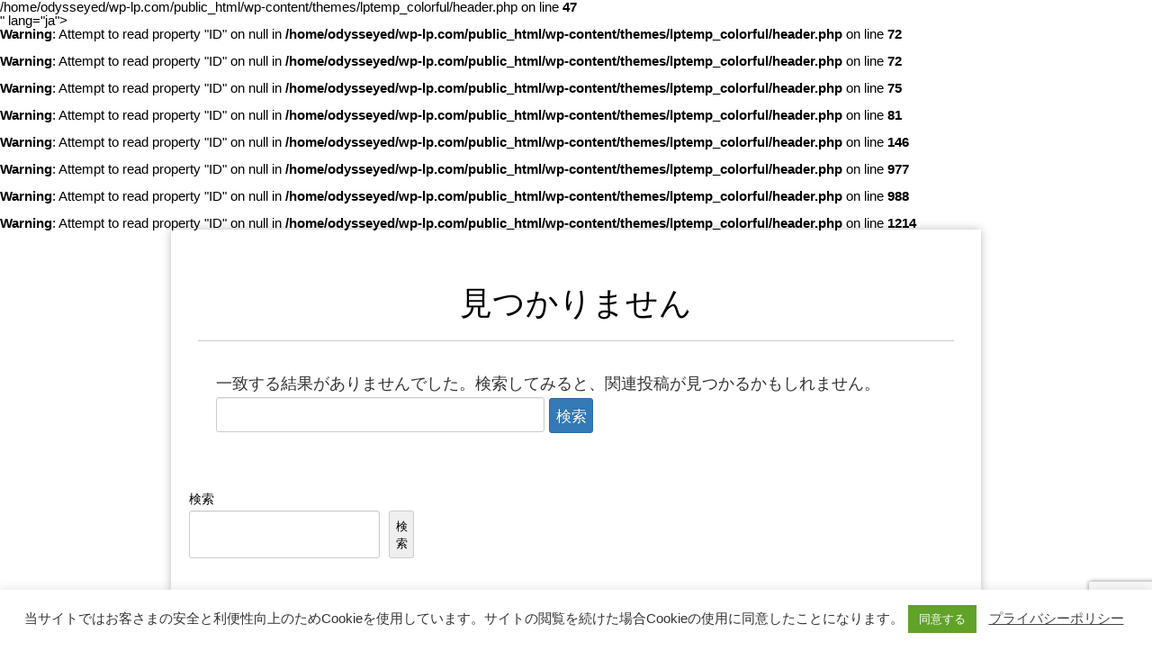

--- FILE ---
content_type: text/html; charset=UTF-8
request_url: https://wp-lp.com/author/webpoppinslp/
body_size: 18981
content:
<!DOCTYPE html>
<!--[if IE 7]>
<html class="ie ie7 <br />
<b>Warning</b>:  Attempt to read property "post_type" on null in <b>/home/odysseyed/wp-lp.com/public_html/wp-content/themes/lptemp_colorful/header.php</b> on line <b>41</b><br />
" lang="ja">
<![endif]-->
<!--[if IE 8]>
<html class="ie ie8 <br />
<b>Warning</b>:  Attempt to read property "post_type" on null in <b>/home/odysseyed/wp-lp.com/public_html/wp-content/themes/lptemp_colorful/header.php</b> on line <b>44</b><br />
" lang="ja">
<![endif]-->
<!--[if !(IE 7) | !(IE 8)  ]><!-->
<html class="<br />
<b>Warning</b>:  Attempt to read property "post_type" on null in <b>/home/odysseyed/wp-lp.com/public_html/wp-content/themes/lptemp_colorful/header.php</b> on line <b>47</b><br />
" lang="ja">
<!--<![endif]-->



<!-- ＝＝＝＝＝＝＝　ここからhead　＝＝＝＝＝＝＝ -->

<head>
<meta charset="UTF-8" />
<meta name="viewport" content="width=device-width" />
<title>WebPoppinsLP (WPLP の投稿者)</title>
<link rel="profile" href="http://gmpg.org/xfn/11" />
<link rel="pingback" href="https://wp-lp.com/xmlrpc.php" />
<script src="https://www.youtube.com/iframe_api" type="text/javascript"></script>
<!--[if lt IE 9]>
<script src="https://wp-lp.com/wp-content/themes/lptemp_colorful/js/html5.js" type="text/javascript"></script>
<![endif]-->
<script src="//ajax.googleapis.com/ajax/libs/jquery/1.8.3/jquery.min.js" type="text/javascript"></script>
<script src="https://wp-lp.com/wp-content/themes/lptemp_colorful/js/jquery.smoothScroll.js" type="text/javascript"></script>

<br />
<b>Warning</b>:  Attempt to read property "ID" on null in <b>/home/odysseyed/wp-lp.com/public_html/wp-content/themes/lptemp_colorful/header.php</b> on line <b>72</b><br />
<br />
<b>Warning</b>:  Attempt to read property "ID" on null in <b>/home/odysseyed/wp-lp.com/public_html/wp-content/themes/lptemp_colorful/header.php</b> on line <b>72</b><br />
<br />
<b>Warning</b>:  Attempt to read property "ID" on null in <b>/home/odysseyed/wp-lp.com/public_html/wp-content/themes/lptemp_colorful/header.php</b> on line <b>75</b><br />
<br />
<b>Warning</b>:  Attempt to read property "ID" on null in <b>/home/odysseyed/wp-lp.com/public_html/wp-content/themes/lptemp_colorful/header.php</b> on line <b>81</b><br />

<meta name='robots' content='noindex, follow' />

	<!-- This site is optimized with the Yoast SEO plugin v25.7 - https://yoast.com/wordpress/plugins/seo/ -->
	<meta property="og:locale" content="ja_JP" />
	<meta property="og:type" content="profile" />
	<meta property="og:title" content="WebPoppinsLP (WPLP の投稿者)" />
	<meta property="og:site_name" content="WPLP" />
	<meta name="twitter:card" content="summary_large_image" />
	<script type="application/ld+json" class="yoast-schema-graph">{"@context":"https://schema.org","@graph":[{"@type":"WebSite","@id":"https://wp-lp.com/#website","url":"https://wp-lp.com/","name":"WPLP","description":"ランディングページ制作","publisher":{"@id":"https://wp-lp.com/#/schema/person/1948d4079ce4f8e69e653ad714ee5134"},"potentialAction":[{"@type":"SearchAction","target":{"@type":"EntryPoint","urlTemplate":"https://wp-lp.com/?s={search_term_string}"},"query-input":{"@type":"PropertyValueSpecification","valueRequired":true,"valueName":"search_term_string"}}],"inLanguage":"ja"},{"@type":["Person","Organization"],"@id":"https://wp-lp.com/#/schema/person/1948d4079ce4f8e69e653ad714ee5134","name":"WebPoppinsLP","image":{"@type":"ImageObject","inLanguage":"ja","@id":"https://wp-lp.com/#/schema/person/image/","url":"https://wp-lp.com/wp-content/uploads/2021/11/cropped-logo2-3.jpg","contentUrl":"https://wp-lp.com/wp-content/uploads/2021/11/cropped-logo2-3.jpg","width":512,"height":153,"caption":"WebPoppinsLP"},"logo":{"@id":"https://wp-lp.com/#/schema/person/image/"}}]}</script>
	<!-- / Yoast SEO plugin. -->


<link rel='dns-prefetch' href='//fonts.googleapis.com' />
<link rel="alternate" type="application/rss+xml" title="WPLP &raquo; フィード" href="https://wp-lp.com/feed/" />
<link rel="alternate" type="application/rss+xml" title="WPLP &raquo; コメントフィード" href="https://wp-lp.com/comments/feed/" />
<link rel="alternate" type="application/rss+xml" title="WPLP &raquo; WebPoppinsLP による投稿のフィード" href="https://wp-lp.com/author/webpoppinslp/feed/" />
		<!-- This site uses the Google Analytics by MonsterInsights plugin v9.11.1 - Using Analytics tracking - https://www.monsterinsights.com/ -->
							<script src="//www.googletagmanager.com/gtag/js?id=G-WFK5FQSBJC"  data-cfasync="false" data-wpfc-render="false" type="text/javascript" async></script>
			<script data-cfasync="false" data-wpfc-render="false" type="text/plain" data-cli-class="cli-blocker-script"  data-cli-script-type="analytics" data-cli-block="true"  data-cli-element-position="head">
				var mi_version = '9.11.1';
				var mi_track_user = true;
				var mi_no_track_reason = '';
								var MonsterInsightsDefaultLocations = {"page_location":"https:\/\/wp-lp.com\/author\/webpoppinslp\/"};
								if ( typeof MonsterInsightsPrivacyGuardFilter === 'function' ) {
					var MonsterInsightsLocations = (typeof MonsterInsightsExcludeQuery === 'object') ? MonsterInsightsPrivacyGuardFilter( MonsterInsightsExcludeQuery ) : MonsterInsightsPrivacyGuardFilter( MonsterInsightsDefaultLocations );
				} else {
					var MonsterInsightsLocations = (typeof MonsterInsightsExcludeQuery === 'object') ? MonsterInsightsExcludeQuery : MonsterInsightsDefaultLocations;
				}

								var disableStrs = [
										'ga-disable-G-WFK5FQSBJC',
									];

				/* Function to detect opted out users */
				function __gtagTrackerIsOptedOut() {
					for (var index = 0; index < disableStrs.length; index++) {
						if (document.cookie.indexOf(disableStrs[index] + '=true') > -1) {
							return true;
						}
					}

					return false;
				}

				/* Disable tracking if the opt-out cookie exists. */
				if (__gtagTrackerIsOptedOut()) {
					for (var index = 0; index < disableStrs.length; index++) {
						window[disableStrs[index]] = true;
					}
				}

				/* Opt-out function */
				function __gtagTrackerOptout() {
					for (var index = 0; index < disableStrs.length; index++) {
						document.cookie = disableStrs[index] + '=true; expires=Thu, 31 Dec 2099 23:59:59 UTC; path=/';
						window[disableStrs[index]] = true;
					}
				}

				if ('undefined' === typeof gaOptout) {
					function gaOptout() {
						__gtagTrackerOptout();
					}
				}
								window.dataLayer = window.dataLayer || [];

				window.MonsterInsightsDualTracker = {
					helpers: {},
					trackers: {},
				};
				if (mi_track_user) {
					function __gtagDataLayer() {
						dataLayer.push(arguments);
					}

					function __gtagTracker(type, name, parameters) {
						if (!parameters) {
							parameters = {};
						}

						if (parameters.send_to) {
							__gtagDataLayer.apply(null, arguments);
							return;
						}

						if (type === 'event') {
														parameters.send_to = monsterinsights_frontend.v4_id;
							var hookName = name;
							if (typeof parameters['event_category'] !== 'undefined') {
								hookName = parameters['event_category'] + ':' + name;
							}

							if (typeof MonsterInsightsDualTracker.trackers[hookName] !== 'undefined') {
								MonsterInsightsDualTracker.trackers[hookName](parameters);
							} else {
								__gtagDataLayer('event', name, parameters);
							}
							
						} else {
							__gtagDataLayer.apply(null, arguments);
						}
					}

					__gtagTracker('js', new Date());
					__gtagTracker('set', {
						'developer_id.dZGIzZG': true,
											});
					if ( MonsterInsightsLocations.page_location ) {
						__gtagTracker('set', MonsterInsightsLocations);
					}
										__gtagTracker('config', 'G-WFK5FQSBJC', {"forceSSL":"true","link_attribution":"true"} );
										window.gtag = __gtagTracker;										(function () {
						/* https://developers.google.com/analytics/devguides/collection/analyticsjs/ */
						/* ga and __gaTracker compatibility shim. */
						var noopfn = function () {
							return null;
						};
						var newtracker = function () {
							return new Tracker();
						};
						var Tracker = function () {
							return null;
						};
						var p = Tracker.prototype;
						p.get = noopfn;
						p.set = noopfn;
						p.send = function () {
							var args = Array.prototype.slice.call(arguments);
							args.unshift('send');
							__gaTracker.apply(null, args);
						};
						var __gaTracker = function () {
							var len = arguments.length;
							if (len === 0) {
								return;
							}
							var f = arguments[len - 1];
							if (typeof f !== 'object' || f === null || typeof f.hitCallback !== 'function') {
								if ('send' === arguments[0]) {
									var hitConverted, hitObject = false, action;
									if ('event' === arguments[1]) {
										if ('undefined' !== typeof arguments[3]) {
											hitObject = {
												'eventAction': arguments[3],
												'eventCategory': arguments[2],
												'eventLabel': arguments[4],
												'value': arguments[5] ? arguments[5] : 1,
											}
										}
									}
									if ('pageview' === arguments[1]) {
										if ('undefined' !== typeof arguments[2]) {
											hitObject = {
												'eventAction': 'page_view',
												'page_path': arguments[2],
											}
										}
									}
									if (typeof arguments[2] === 'object') {
										hitObject = arguments[2];
									}
									if (typeof arguments[5] === 'object') {
										Object.assign(hitObject, arguments[5]);
									}
									if ('undefined' !== typeof arguments[1].hitType) {
										hitObject = arguments[1];
										if ('pageview' === hitObject.hitType) {
											hitObject.eventAction = 'page_view';
										}
									}
									if (hitObject) {
										action = 'timing' === arguments[1].hitType ? 'timing_complete' : hitObject.eventAction;
										hitConverted = mapArgs(hitObject);
										__gtagTracker('event', action, hitConverted);
									}
								}
								return;
							}

							function mapArgs(args) {
								var arg, hit = {};
								var gaMap = {
									'eventCategory': 'event_category',
									'eventAction': 'event_action',
									'eventLabel': 'event_label',
									'eventValue': 'event_value',
									'nonInteraction': 'non_interaction',
									'timingCategory': 'event_category',
									'timingVar': 'name',
									'timingValue': 'value',
									'timingLabel': 'event_label',
									'page': 'page_path',
									'location': 'page_location',
									'title': 'page_title',
									'referrer' : 'page_referrer',
								};
								for (arg in args) {
																		if (!(!args.hasOwnProperty(arg) || !gaMap.hasOwnProperty(arg))) {
										hit[gaMap[arg]] = args[arg];
									} else {
										hit[arg] = args[arg];
									}
								}
								return hit;
							}

							try {
								f.hitCallback();
							} catch (ex) {
							}
						};
						__gaTracker.create = newtracker;
						__gaTracker.getByName = newtracker;
						__gaTracker.getAll = function () {
							return [];
						};
						__gaTracker.remove = noopfn;
						__gaTracker.loaded = true;
						window['__gaTracker'] = __gaTracker;
					})();
									} else {
										console.log("");
					(function () {
						function __gtagTracker() {
							return null;
						}

						window['__gtagTracker'] = __gtagTracker;
						window['gtag'] = __gtagTracker;
					})();
									}
			</script>
							<!-- / Google Analytics by MonsterInsights -->
		<style id='wp-img-auto-sizes-contain-inline-css' type='text/css'>
img:is([sizes=auto i],[sizes^="auto," i]){contain-intrinsic-size:3000px 1500px}
/*# sourceURL=wp-img-auto-sizes-contain-inline-css */
</style>
<style id='wp-emoji-styles-inline-css' type='text/css'>

	img.wp-smiley, img.emoji {
		display: inline !important;
		border: none !important;
		box-shadow: none !important;
		height: 1em !important;
		width: 1em !important;
		margin: 0 0.07em !important;
		vertical-align: -0.1em !important;
		background: none !important;
		padding: 0 !important;
	}
/*# sourceURL=wp-emoji-styles-inline-css */
</style>
<style id='wp-block-library-inline-css' type='text/css'>
:root{--wp-block-synced-color:#7a00df;--wp-block-synced-color--rgb:122,0,223;--wp-bound-block-color:var(--wp-block-synced-color);--wp-editor-canvas-background:#ddd;--wp-admin-theme-color:#007cba;--wp-admin-theme-color--rgb:0,124,186;--wp-admin-theme-color-darker-10:#006ba1;--wp-admin-theme-color-darker-10--rgb:0,107,160.5;--wp-admin-theme-color-darker-20:#005a87;--wp-admin-theme-color-darker-20--rgb:0,90,135;--wp-admin-border-width-focus:2px}@media (min-resolution:192dpi){:root{--wp-admin-border-width-focus:1.5px}}.wp-element-button{cursor:pointer}:root .has-very-light-gray-background-color{background-color:#eee}:root .has-very-dark-gray-background-color{background-color:#313131}:root .has-very-light-gray-color{color:#eee}:root .has-very-dark-gray-color{color:#313131}:root .has-vivid-green-cyan-to-vivid-cyan-blue-gradient-background{background:linear-gradient(135deg,#00d084,#0693e3)}:root .has-purple-crush-gradient-background{background:linear-gradient(135deg,#34e2e4,#4721fb 50%,#ab1dfe)}:root .has-hazy-dawn-gradient-background{background:linear-gradient(135deg,#faaca8,#dad0ec)}:root .has-subdued-olive-gradient-background{background:linear-gradient(135deg,#fafae1,#67a671)}:root .has-atomic-cream-gradient-background{background:linear-gradient(135deg,#fdd79a,#004a59)}:root .has-nightshade-gradient-background{background:linear-gradient(135deg,#330968,#31cdcf)}:root .has-midnight-gradient-background{background:linear-gradient(135deg,#020381,#2874fc)}:root{--wp--preset--font-size--normal:16px;--wp--preset--font-size--huge:42px}.has-regular-font-size{font-size:1em}.has-larger-font-size{font-size:2.625em}.has-normal-font-size{font-size:var(--wp--preset--font-size--normal)}.has-huge-font-size{font-size:var(--wp--preset--font-size--huge)}.has-text-align-center{text-align:center}.has-text-align-left{text-align:left}.has-text-align-right{text-align:right}.has-fit-text{white-space:nowrap!important}#end-resizable-editor-section{display:none}.aligncenter{clear:both}.items-justified-left{justify-content:flex-start}.items-justified-center{justify-content:center}.items-justified-right{justify-content:flex-end}.items-justified-space-between{justify-content:space-between}.screen-reader-text{border:0;clip-path:inset(50%);height:1px;margin:-1px;overflow:hidden;padding:0;position:absolute;width:1px;word-wrap:normal!important}.screen-reader-text:focus{background-color:#ddd;clip-path:none;color:#444;display:block;font-size:1em;height:auto;left:5px;line-height:normal;padding:15px 23px 14px;text-decoration:none;top:5px;width:auto;z-index:100000}html :where(.has-border-color){border-style:solid}html :where([style*=border-top-color]){border-top-style:solid}html :where([style*=border-right-color]){border-right-style:solid}html :where([style*=border-bottom-color]){border-bottom-style:solid}html :where([style*=border-left-color]){border-left-style:solid}html :where([style*=border-width]){border-style:solid}html :where([style*=border-top-width]){border-top-style:solid}html :where([style*=border-right-width]){border-right-style:solid}html :where([style*=border-bottom-width]){border-bottom-style:solid}html :where([style*=border-left-width]){border-left-style:solid}html :where(img[class*=wp-image-]){height:auto;max-width:100%}:where(figure){margin:0 0 1em}html :where(.is-position-sticky){--wp-admin--admin-bar--position-offset:var(--wp-admin--admin-bar--height,0px)}@media screen and (max-width:600px){html :where(.is-position-sticky){--wp-admin--admin-bar--position-offset:0px}}

/*# sourceURL=wp-block-library-inline-css */
</style><style id='wp-block-archives-inline-css' type='text/css'>
.wp-block-archives{box-sizing:border-box}.wp-block-archives-dropdown label{display:block}
/*# sourceURL=https://wp-lp.com/wp-includes/blocks/archives/style.min.css */
</style>
<style id='wp-block-categories-inline-css' type='text/css'>
.wp-block-categories{box-sizing:border-box}.wp-block-categories.alignleft{margin-right:2em}.wp-block-categories.alignright{margin-left:2em}.wp-block-categories.wp-block-categories-dropdown.aligncenter{text-align:center}.wp-block-categories .wp-block-categories__label{display:block;width:100%}
/*# sourceURL=https://wp-lp.com/wp-includes/blocks/categories/style.min.css */
</style>
<style id='wp-block-heading-inline-css' type='text/css'>
h1:where(.wp-block-heading).has-background,h2:where(.wp-block-heading).has-background,h3:where(.wp-block-heading).has-background,h4:where(.wp-block-heading).has-background,h5:where(.wp-block-heading).has-background,h6:where(.wp-block-heading).has-background{padding:1.25em 2.375em}h1.has-text-align-left[style*=writing-mode]:where([style*=vertical-lr]),h1.has-text-align-right[style*=writing-mode]:where([style*=vertical-rl]),h2.has-text-align-left[style*=writing-mode]:where([style*=vertical-lr]),h2.has-text-align-right[style*=writing-mode]:where([style*=vertical-rl]),h3.has-text-align-left[style*=writing-mode]:where([style*=vertical-lr]),h3.has-text-align-right[style*=writing-mode]:where([style*=vertical-rl]),h4.has-text-align-left[style*=writing-mode]:where([style*=vertical-lr]),h4.has-text-align-right[style*=writing-mode]:where([style*=vertical-rl]),h5.has-text-align-left[style*=writing-mode]:where([style*=vertical-lr]),h5.has-text-align-right[style*=writing-mode]:where([style*=vertical-rl]),h6.has-text-align-left[style*=writing-mode]:where([style*=vertical-lr]),h6.has-text-align-right[style*=writing-mode]:where([style*=vertical-rl]){rotate:180deg}
/*# sourceURL=https://wp-lp.com/wp-includes/blocks/heading/style.min.css */
</style>
<style id='wp-block-latest-comments-inline-css' type='text/css'>
ol.wp-block-latest-comments{box-sizing:border-box;margin-left:0}:where(.wp-block-latest-comments:not([style*=line-height] .wp-block-latest-comments__comment)){line-height:1.1}:where(.wp-block-latest-comments:not([style*=line-height] .wp-block-latest-comments__comment-excerpt p)){line-height:1.8}.has-dates :where(.wp-block-latest-comments:not([style*=line-height])),.has-excerpts :where(.wp-block-latest-comments:not([style*=line-height])){line-height:1.5}.wp-block-latest-comments .wp-block-latest-comments{padding-left:0}.wp-block-latest-comments__comment{list-style:none;margin-bottom:1em}.has-avatars .wp-block-latest-comments__comment{list-style:none;min-height:2.25em}.has-avatars .wp-block-latest-comments__comment .wp-block-latest-comments__comment-excerpt,.has-avatars .wp-block-latest-comments__comment .wp-block-latest-comments__comment-meta{margin-left:3.25em}.wp-block-latest-comments__comment-excerpt p{font-size:.875em;margin:.36em 0 1.4em}.wp-block-latest-comments__comment-date{display:block;font-size:.75em}.wp-block-latest-comments .avatar,.wp-block-latest-comments__comment-avatar{border-radius:1.5em;display:block;float:left;height:2.5em;margin-right:.75em;width:2.5em}.wp-block-latest-comments[class*=-font-size] a,.wp-block-latest-comments[style*=font-size] a{font-size:inherit}
/*# sourceURL=https://wp-lp.com/wp-includes/blocks/latest-comments/style.min.css */
</style>
<style id='wp-block-latest-posts-inline-css' type='text/css'>
.wp-block-latest-posts{box-sizing:border-box}.wp-block-latest-posts.alignleft{margin-right:2em}.wp-block-latest-posts.alignright{margin-left:2em}.wp-block-latest-posts.wp-block-latest-posts__list{list-style:none}.wp-block-latest-posts.wp-block-latest-posts__list li{clear:both;overflow-wrap:break-word}.wp-block-latest-posts.is-grid{display:flex;flex-wrap:wrap}.wp-block-latest-posts.is-grid li{margin:0 1.25em 1.25em 0;width:100%}@media (min-width:600px){.wp-block-latest-posts.columns-2 li{width:calc(50% - .625em)}.wp-block-latest-posts.columns-2 li:nth-child(2n){margin-right:0}.wp-block-latest-posts.columns-3 li{width:calc(33.33333% - .83333em)}.wp-block-latest-posts.columns-3 li:nth-child(3n){margin-right:0}.wp-block-latest-posts.columns-4 li{width:calc(25% - .9375em)}.wp-block-latest-posts.columns-4 li:nth-child(4n){margin-right:0}.wp-block-latest-posts.columns-5 li{width:calc(20% - 1em)}.wp-block-latest-posts.columns-5 li:nth-child(5n){margin-right:0}.wp-block-latest-posts.columns-6 li{width:calc(16.66667% - 1.04167em)}.wp-block-latest-posts.columns-6 li:nth-child(6n){margin-right:0}}:root :where(.wp-block-latest-posts.is-grid){padding:0}:root :where(.wp-block-latest-posts.wp-block-latest-posts__list){padding-left:0}.wp-block-latest-posts__post-author,.wp-block-latest-posts__post-date{display:block;font-size:.8125em}.wp-block-latest-posts__post-excerpt,.wp-block-latest-posts__post-full-content{margin-bottom:1em;margin-top:.5em}.wp-block-latest-posts__featured-image a{display:inline-block}.wp-block-latest-posts__featured-image img{height:auto;max-width:100%;width:auto}.wp-block-latest-posts__featured-image.alignleft{float:left;margin-right:1em}.wp-block-latest-posts__featured-image.alignright{float:right;margin-left:1em}.wp-block-latest-posts__featured-image.aligncenter{margin-bottom:1em;text-align:center}
/*# sourceURL=https://wp-lp.com/wp-includes/blocks/latest-posts/style.min.css */
</style>
<style id='wp-block-search-inline-css' type='text/css'>
.wp-block-search__button{margin-left:10px;word-break:normal}.wp-block-search__button.has-icon{line-height:0}.wp-block-search__button svg{height:1.25em;min-height:24px;min-width:24px;width:1.25em;fill:currentColor;vertical-align:text-bottom}:where(.wp-block-search__button){border:1px solid #ccc;padding:6px 10px}.wp-block-search__inside-wrapper{display:flex;flex:auto;flex-wrap:nowrap;max-width:100%}.wp-block-search__label{width:100%}.wp-block-search.wp-block-search__button-only .wp-block-search__button{box-sizing:border-box;display:flex;flex-shrink:0;justify-content:center;margin-left:0;max-width:100%}.wp-block-search.wp-block-search__button-only .wp-block-search__inside-wrapper{min-width:0!important;transition-property:width}.wp-block-search.wp-block-search__button-only .wp-block-search__input{flex-basis:100%;transition-duration:.3s}.wp-block-search.wp-block-search__button-only.wp-block-search__searchfield-hidden,.wp-block-search.wp-block-search__button-only.wp-block-search__searchfield-hidden .wp-block-search__inside-wrapper{overflow:hidden}.wp-block-search.wp-block-search__button-only.wp-block-search__searchfield-hidden .wp-block-search__input{border-left-width:0!important;border-right-width:0!important;flex-basis:0;flex-grow:0;margin:0;min-width:0!important;padding-left:0!important;padding-right:0!important;width:0!important}:where(.wp-block-search__input){appearance:none;border:1px solid #949494;flex-grow:1;font-family:inherit;font-size:inherit;font-style:inherit;font-weight:inherit;letter-spacing:inherit;line-height:inherit;margin-left:0;margin-right:0;min-width:3rem;padding:8px;text-decoration:unset!important;text-transform:inherit}:where(.wp-block-search__button-inside .wp-block-search__inside-wrapper){background-color:#fff;border:1px solid #949494;box-sizing:border-box;padding:4px}:where(.wp-block-search__button-inside .wp-block-search__inside-wrapper) .wp-block-search__input{border:none;border-radius:0;padding:0 4px}:where(.wp-block-search__button-inside .wp-block-search__inside-wrapper) .wp-block-search__input:focus{outline:none}:where(.wp-block-search__button-inside .wp-block-search__inside-wrapper) :where(.wp-block-search__button){padding:4px 8px}.wp-block-search.aligncenter .wp-block-search__inside-wrapper{margin:auto}.wp-block[data-align=right] .wp-block-search.wp-block-search__button-only .wp-block-search__inside-wrapper{float:right}
/*# sourceURL=https://wp-lp.com/wp-includes/blocks/search/style.min.css */
</style>
<style id='wp-block-group-inline-css' type='text/css'>
.wp-block-group{box-sizing:border-box}:where(.wp-block-group.wp-block-group-is-layout-constrained){position:relative}
/*# sourceURL=https://wp-lp.com/wp-includes/blocks/group/style.min.css */
</style>
<style id='global-styles-inline-css' type='text/css'>
:root{--wp--preset--aspect-ratio--square: 1;--wp--preset--aspect-ratio--4-3: 4/3;--wp--preset--aspect-ratio--3-4: 3/4;--wp--preset--aspect-ratio--3-2: 3/2;--wp--preset--aspect-ratio--2-3: 2/3;--wp--preset--aspect-ratio--16-9: 16/9;--wp--preset--aspect-ratio--9-16: 9/16;--wp--preset--color--black: #000000;--wp--preset--color--cyan-bluish-gray: #abb8c3;--wp--preset--color--white: #ffffff;--wp--preset--color--pale-pink: #f78da7;--wp--preset--color--vivid-red: #cf2e2e;--wp--preset--color--luminous-vivid-orange: #ff6900;--wp--preset--color--luminous-vivid-amber: #fcb900;--wp--preset--color--light-green-cyan: #7bdcb5;--wp--preset--color--vivid-green-cyan: #00d084;--wp--preset--color--pale-cyan-blue: #8ed1fc;--wp--preset--color--vivid-cyan-blue: #0693e3;--wp--preset--color--vivid-purple: #9b51e0;--wp--preset--gradient--vivid-cyan-blue-to-vivid-purple: linear-gradient(135deg,rgb(6,147,227) 0%,rgb(155,81,224) 100%);--wp--preset--gradient--light-green-cyan-to-vivid-green-cyan: linear-gradient(135deg,rgb(122,220,180) 0%,rgb(0,208,130) 100%);--wp--preset--gradient--luminous-vivid-amber-to-luminous-vivid-orange: linear-gradient(135deg,rgb(252,185,0) 0%,rgb(255,105,0) 100%);--wp--preset--gradient--luminous-vivid-orange-to-vivid-red: linear-gradient(135deg,rgb(255,105,0) 0%,rgb(207,46,46) 100%);--wp--preset--gradient--very-light-gray-to-cyan-bluish-gray: linear-gradient(135deg,rgb(238,238,238) 0%,rgb(169,184,195) 100%);--wp--preset--gradient--cool-to-warm-spectrum: linear-gradient(135deg,rgb(74,234,220) 0%,rgb(151,120,209) 20%,rgb(207,42,186) 40%,rgb(238,44,130) 60%,rgb(251,105,98) 80%,rgb(254,248,76) 100%);--wp--preset--gradient--blush-light-purple: linear-gradient(135deg,rgb(255,206,236) 0%,rgb(152,150,240) 100%);--wp--preset--gradient--blush-bordeaux: linear-gradient(135deg,rgb(254,205,165) 0%,rgb(254,45,45) 50%,rgb(107,0,62) 100%);--wp--preset--gradient--luminous-dusk: linear-gradient(135deg,rgb(255,203,112) 0%,rgb(199,81,192) 50%,rgb(65,88,208) 100%);--wp--preset--gradient--pale-ocean: linear-gradient(135deg,rgb(255,245,203) 0%,rgb(182,227,212) 50%,rgb(51,167,181) 100%);--wp--preset--gradient--electric-grass: linear-gradient(135deg,rgb(202,248,128) 0%,rgb(113,206,126) 100%);--wp--preset--gradient--midnight: linear-gradient(135deg,rgb(2,3,129) 0%,rgb(40,116,252) 100%);--wp--preset--font-size--small: 13px;--wp--preset--font-size--medium: 20px;--wp--preset--font-size--large: 36px;--wp--preset--font-size--x-large: 42px;--wp--preset--spacing--20: 0.44rem;--wp--preset--spacing--30: 0.67rem;--wp--preset--spacing--40: 1rem;--wp--preset--spacing--50: 1.5rem;--wp--preset--spacing--60: 2.25rem;--wp--preset--spacing--70: 3.38rem;--wp--preset--spacing--80: 5.06rem;--wp--preset--shadow--natural: 6px 6px 9px rgba(0, 0, 0, 0.2);--wp--preset--shadow--deep: 12px 12px 50px rgba(0, 0, 0, 0.4);--wp--preset--shadow--sharp: 6px 6px 0px rgba(0, 0, 0, 0.2);--wp--preset--shadow--outlined: 6px 6px 0px -3px rgb(255, 255, 255), 6px 6px rgb(0, 0, 0);--wp--preset--shadow--crisp: 6px 6px 0px rgb(0, 0, 0);}:where(.is-layout-flex){gap: 0.5em;}:where(.is-layout-grid){gap: 0.5em;}body .is-layout-flex{display: flex;}.is-layout-flex{flex-wrap: wrap;align-items: center;}.is-layout-flex > :is(*, div){margin: 0;}body .is-layout-grid{display: grid;}.is-layout-grid > :is(*, div){margin: 0;}:where(.wp-block-columns.is-layout-flex){gap: 2em;}:where(.wp-block-columns.is-layout-grid){gap: 2em;}:where(.wp-block-post-template.is-layout-flex){gap: 1.25em;}:where(.wp-block-post-template.is-layout-grid){gap: 1.25em;}.has-black-color{color: var(--wp--preset--color--black) !important;}.has-cyan-bluish-gray-color{color: var(--wp--preset--color--cyan-bluish-gray) !important;}.has-white-color{color: var(--wp--preset--color--white) !important;}.has-pale-pink-color{color: var(--wp--preset--color--pale-pink) !important;}.has-vivid-red-color{color: var(--wp--preset--color--vivid-red) !important;}.has-luminous-vivid-orange-color{color: var(--wp--preset--color--luminous-vivid-orange) !important;}.has-luminous-vivid-amber-color{color: var(--wp--preset--color--luminous-vivid-amber) !important;}.has-light-green-cyan-color{color: var(--wp--preset--color--light-green-cyan) !important;}.has-vivid-green-cyan-color{color: var(--wp--preset--color--vivid-green-cyan) !important;}.has-pale-cyan-blue-color{color: var(--wp--preset--color--pale-cyan-blue) !important;}.has-vivid-cyan-blue-color{color: var(--wp--preset--color--vivid-cyan-blue) !important;}.has-vivid-purple-color{color: var(--wp--preset--color--vivid-purple) !important;}.has-black-background-color{background-color: var(--wp--preset--color--black) !important;}.has-cyan-bluish-gray-background-color{background-color: var(--wp--preset--color--cyan-bluish-gray) !important;}.has-white-background-color{background-color: var(--wp--preset--color--white) !important;}.has-pale-pink-background-color{background-color: var(--wp--preset--color--pale-pink) !important;}.has-vivid-red-background-color{background-color: var(--wp--preset--color--vivid-red) !important;}.has-luminous-vivid-orange-background-color{background-color: var(--wp--preset--color--luminous-vivid-orange) !important;}.has-luminous-vivid-amber-background-color{background-color: var(--wp--preset--color--luminous-vivid-amber) !important;}.has-light-green-cyan-background-color{background-color: var(--wp--preset--color--light-green-cyan) !important;}.has-vivid-green-cyan-background-color{background-color: var(--wp--preset--color--vivid-green-cyan) !important;}.has-pale-cyan-blue-background-color{background-color: var(--wp--preset--color--pale-cyan-blue) !important;}.has-vivid-cyan-blue-background-color{background-color: var(--wp--preset--color--vivid-cyan-blue) !important;}.has-vivid-purple-background-color{background-color: var(--wp--preset--color--vivid-purple) !important;}.has-black-border-color{border-color: var(--wp--preset--color--black) !important;}.has-cyan-bluish-gray-border-color{border-color: var(--wp--preset--color--cyan-bluish-gray) !important;}.has-white-border-color{border-color: var(--wp--preset--color--white) !important;}.has-pale-pink-border-color{border-color: var(--wp--preset--color--pale-pink) !important;}.has-vivid-red-border-color{border-color: var(--wp--preset--color--vivid-red) !important;}.has-luminous-vivid-orange-border-color{border-color: var(--wp--preset--color--luminous-vivid-orange) !important;}.has-luminous-vivid-amber-border-color{border-color: var(--wp--preset--color--luminous-vivid-amber) !important;}.has-light-green-cyan-border-color{border-color: var(--wp--preset--color--light-green-cyan) !important;}.has-vivid-green-cyan-border-color{border-color: var(--wp--preset--color--vivid-green-cyan) !important;}.has-pale-cyan-blue-border-color{border-color: var(--wp--preset--color--pale-cyan-blue) !important;}.has-vivid-cyan-blue-border-color{border-color: var(--wp--preset--color--vivid-cyan-blue) !important;}.has-vivid-purple-border-color{border-color: var(--wp--preset--color--vivid-purple) !important;}.has-vivid-cyan-blue-to-vivid-purple-gradient-background{background: var(--wp--preset--gradient--vivid-cyan-blue-to-vivid-purple) !important;}.has-light-green-cyan-to-vivid-green-cyan-gradient-background{background: var(--wp--preset--gradient--light-green-cyan-to-vivid-green-cyan) !important;}.has-luminous-vivid-amber-to-luminous-vivid-orange-gradient-background{background: var(--wp--preset--gradient--luminous-vivid-amber-to-luminous-vivid-orange) !important;}.has-luminous-vivid-orange-to-vivid-red-gradient-background{background: var(--wp--preset--gradient--luminous-vivid-orange-to-vivid-red) !important;}.has-very-light-gray-to-cyan-bluish-gray-gradient-background{background: var(--wp--preset--gradient--very-light-gray-to-cyan-bluish-gray) !important;}.has-cool-to-warm-spectrum-gradient-background{background: var(--wp--preset--gradient--cool-to-warm-spectrum) !important;}.has-blush-light-purple-gradient-background{background: var(--wp--preset--gradient--blush-light-purple) !important;}.has-blush-bordeaux-gradient-background{background: var(--wp--preset--gradient--blush-bordeaux) !important;}.has-luminous-dusk-gradient-background{background: var(--wp--preset--gradient--luminous-dusk) !important;}.has-pale-ocean-gradient-background{background: var(--wp--preset--gradient--pale-ocean) !important;}.has-electric-grass-gradient-background{background: var(--wp--preset--gradient--electric-grass) !important;}.has-midnight-gradient-background{background: var(--wp--preset--gradient--midnight) !important;}.has-small-font-size{font-size: var(--wp--preset--font-size--small) !important;}.has-medium-font-size{font-size: var(--wp--preset--font-size--medium) !important;}.has-large-font-size{font-size: var(--wp--preset--font-size--large) !important;}.has-x-large-font-size{font-size: var(--wp--preset--font-size--x-large) !important;}
/*# sourceURL=global-styles-inline-css */
</style>

<style id='classic-theme-styles-inline-css' type='text/css'>
/*! This file is auto-generated */
.wp-block-button__link{color:#fff;background-color:#32373c;border-radius:9999px;box-shadow:none;text-decoration:none;padding:calc(.667em + 2px) calc(1.333em + 2px);font-size:1.125em}.wp-block-file__button{background:#32373c;color:#fff;text-decoration:none}
/*# sourceURL=/wp-includes/css/classic-themes.min.css */
</style>
<link rel='stylesheet' id='contact-form-7-css' href='https://wp-lp.com/wp-content/plugins/contact-form-7/includes/css/styles.css?ver=6.1.1' type='text/css' media='all' />
<link rel='stylesheet' id='cookie-law-info-css' href='https://wp-lp.com/wp-content/plugins/cookie-law-info/legacy/public/css/cookie-law-info-public.css?ver=3.3.3' type='text/css' media='all' />
<link rel='stylesheet' id='cookie-law-info-gdpr-css' href='https://wp-lp.com/wp-content/plugins/cookie-law-info/legacy/public/css/cookie-law-info-gdpr.css?ver=3.3.3' type='text/css' media='all' />
<link rel='stylesheet' id='twentytwelve-fonts-css' href='https://fonts.googleapis.com/css?family=Open+Sans:400italic,700italic,400,700&#038;subset=latin,latin-ext' type='text/css' media='all' />
<link rel='stylesheet' id='twentytwelve-style-css' href='https://wp-lp.com/wp-content/themes/lptemp_colorful/style.css?ver=6.9' type='text/css' media='all' />
<script type="text/plain" data-cli-class="cli-blocker-script"  data-cli-script-type="analytics" data-cli-block="true"  data-cli-element-position="head" src="https://wp-lp.com/wp-content/plugins/google-analytics-for-wordpress/assets/js/frontend-gtag.min.js?ver=9.11.1" id="monsterinsights-frontend-script-js" async="async" data-wp-strategy="async"></script>
<script data-cfasync="false" data-wpfc-render="false" type="text/javascript" id='monsterinsights-frontend-script-js-extra'>/* <![CDATA[ */
var monsterinsights_frontend = {"js_events_tracking":"true","download_extensions":"doc,pdf,ppt,zip,xls,docx,pptx,xlsx","inbound_paths":"[{\"path\":\"\\\/go\\\/\",\"label\":\"affiliate\"},{\"path\":\"\\\/recommend\\\/\",\"label\":\"affiliate\"}]","home_url":"https:\/\/wp-lp.com","hash_tracking":"false","v4_id":"G-WFK5FQSBJC"};/* ]]> */
</script>
<script type="text/javascript" src="https://wp-lp.com/wp-includes/js/jquery/jquery.min.js?ver=3.7.1" id="jquery-core-js"></script>
<script type="text/javascript" src="https://wp-lp.com/wp-includes/js/jquery/jquery-migrate.min.js?ver=3.4.1" id="jquery-migrate-js"></script>
<script type="text/javascript" id="cookie-law-info-js-extra">
/* <![CDATA[ */
var Cli_Data = {"nn_cookie_ids":[],"cookielist":[],"non_necessary_cookies":[],"ccpaEnabled":"","ccpaRegionBased":"","ccpaBarEnabled":"","strictlyEnabled":["necessary","obligatoire"],"ccpaType":"gdpr","js_blocking":"1","custom_integration":"","triggerDomRefresh":"","secure_cookies":""};
var cli_cookiebar_settings = {"animate_speed_hide":"500","animate_speed_show":"500","background":"#FFF","border":"#b1a6a6c2","border_on":"","button_1_button_colour":"#61a229","button_1_button_hover":"#4e8221","button_1_link_colour":"#fff","button_1_as_button":"1","button_1_new_win":"","button_2_button_colour":"#333","button_2_button_hover":"#292929","button_2_link_colour":"#444","button_2_as_button":"","button_2_hidebar":"","button_3_button_colour":"#dedfe0","button_3_button_hover":"#b2b2b3","button_3_link_colour":"#333333","button_3_as_button":"1","button_3_new_win":"","button_4_button_colour":"#dedfe0","button_4_button_hover":"#b2b2b3","button_4_link_colour":"#333333","button_4_as_button":"1","button_7_button_colour":"#61a229","button_7_button_hover":"#4e8221","button_7_link_colour":"#fff","button_7_as_button":"1","button_7_new_win":"","font_family":"inherit","header_fix":"","notify_animate_hide":"1","notify_animate_show":"","notify_div_id":"#cookie-law-info-bar","notify_position_horizontal":"right","notify_position_vertical":"bottom","scroll_close":"1","scroll_close_reload":"","accept_close_reload":"","reject_close_reload":"","showagain_tab":"1","showagain_background":"#fff","showagain_border":"#000","showagain_div_id":"#cookie-law-info-again","showagain_x_position":"100px","text":"#333333","show_once_yn":"","show_once":"10000","logging_on":"","as_popup":"","popup_overlay":"1","bar_heading_text":"","cookie_bar_as":"banner","popup_showagain_position":"bottom-right","widget_position":"left"};
var log_object = {"ajax_url":"https://wp-lp.com/wp-admin/admin-ajax.php"};
//# sourceURL=cookie-law-info-js-extra
/* ]]> */
</script>
<script type="text/javascript" src="https://wp-lp.com/wp-content/plugins/cookie-law-info/legacy/public/js/cookie-law-info-public.js?ver=3.3.3" id="cookie-law-info-js"></script>
<link rel="https://api.w.org/" href="https://wp-lp.com/wp-json/" /><link rel="alternate" title="JSON" type="application/json" href="https://wp-lp.com/wp-json/wp/v2/users/1" /><link rel="EditURI" type="application/rsd+xml" title="RSD" href="https://wp-lp.com/xmlrpc.php?rsd" />
<meta name="generator" content="WordPress 6.9" />
<link rel="icon" href="https://wp-lp.com/wp-content/uploads/2021/11/cropped-webpoppin-logo1-32x32.png" sizes="32x32" />
<link rel="icon" href="https://wp-lp.com/wp-content/uploads/2021/11/cropped-webpoppin-logo1-192x192.png" sizes="192x192" />
<link rel="apple-touch-icon" href="https://wp-lp.com/wp-content/uploads/2021/11/cropped-webpoppin-logo1-180x180.png" />
<meta name="msapplication-TileImage" content="https://wp-lp.com/wp-content/uploads/2021/11/cropped-webpoppin-logo1-270x270.png" />
		<style type="text/css" id="wp-custom-css">
			/* — コンタクトフォーム7　送信ボタンのカスタマイズ — */
input.wpcf7-submit {
padding:1em !important;/* ボタン内の余白 */
margin:2em 0em !important;/* ボタンの上下の余白 */
background-color: #25c04a !important;/* 背景の色 */
border-radius: 5px !important;/* 角を丸く*/
color: #fff !important;/* 文字の色*/
font-size: 18px !important;/* 文字の大きさ */
font-weight: bold !important;/* 文字の太さ*/
width: 50%;/* ボタンの横幅*/
transition:0.5s;/* 背景色が変わるまでの時間*/
box-shadow: 2px 2px 2px 2px rgba(0,0,0,0.10);/* 薄っすらとボタンにドロップシャドウをかける*/
}

input.wpcf7-submit:hover {
background-color:#b0d87c !important;/* マウスを乗せたときの背景色 */
color: #fff !important;/* マウスを乗せたときの文字の色 */
}

.btn-submit {
    width: 100%;
    text-align: center;
}		</style>
		<link rel="stylesheet"  href="https://wp-lp.com/wp-content/themes/lptemp_colorful/css/gelatine.css" type="text/css" media="all" />
<link rel="stylesheet"  href="https://wp-lp.com/wp-content/themes/lptemp_colorful/css/fontello.css" type="text/css" media="all" />
<link rel="stylesheet" href="https://wp-lp.com/wp-content/themes/lptemp_colorful/sp.css" type="text/css" media="all" />
<br />
<b>Warning</b>:  Attempt to read property "ID" on null in <b>/home/odysseyed/wp-lp.com/public_html/wp-content/themes/lptemp_colorful/header.php</b> on line <b>146</b><br />
<style type="text/css">
	body {
		background-color:#FFF;
			}
	.site {
		font-size:18px;
		font-family:"Open Sans",Helvetica,Arial,sans-serif;
		width:auto;
		max-width:900px;
		background-color:#FFF;
			}
	.site p {
		line-height:1.8;
	}
	.entry-content,
	.content-width {
		width:auto;
		max-width:800px;
	}
	.bg-youtube-content {
		box-sizing: border-box;
		margin: 0 auto;
		max-width:800px;
	}

	#secondary {
		background-color:#FFF;
			}

	#secondary,
	#secondary h3,
	#secondary .widget a,
	#secondary .widget a:hover {
		color:#000000;
	}

	img.wide,
	table.wide,
	table.head-w,
	table.head-b,
	table.obi,
	table.obi-b,
	table.tape,
	table.gra-blue,
	table.gra-red,
	table.gra-green,
	table.gra-purple,
	table.gra-gray,
	table.gra-yellow,
	table.fab-blue,
	table.fab-red,
	table.fab-green,
	table.fab-purple,
	table.fab-gray {
		width:900px;
	}

	table.formbox {
		width:800px;
	}

	table img.wide,
	table table.wide,
	table table.head-w,
	table table.head-b,
	table table.obi,
	table table.obi-b,
	table table.tape,
	table table.gra-blue,
	table table.gra-red,
	table table.gra-green,
	table table.gra-purple,
	table table.gra-gray,
	table table.gra-yellow,
	table table.fab-blue,
	table table.fab-red,
	table table.fab-green,
	table table.fab-purple,
	table table.fab-gray {
		width:800px;
		margin: 0 -20px;
	}

	table.submit img.wide,
	table.submit table.wide,
	table.submit table.head-w,
	table.submit table.head-b,
	table.submit table.obi,
	table.submit table.obi-b,
	table.submit table.tape,
	table.submit table.gra-blue,
	table.submit table.gra-red,
	table.submit table.gra-green,
	table.submit table.gra-purple,
	table.submit table.gra-gray,
	table.submit table.gra-yellow,
	table.submit table.fab-blue,
	table.submit table.fab-red,
	table.submit table.fab-green,
	table.submit table.fab-purple,
	table.submit table.fab-gray {
		margin: 0 ;
	}

	table[class^="fullwidth_std"] > tbody > tr > td,
	table[class^="fullwidth_tilt"] > tbody > tr > td {
		padding: 20px calc(50% - 400px);
	}

	@media only screen and (max-width: 899px){
		img.wide,
		table.wide,
		table.head-w,
		table.head-b,
		table.obi,
		table.obi-b,
		table.tape,
		table.gra-blue,
		table.gra-red,
		table.gra-green,
		table.gra-purple,
		table.gra-gray,
		table.gra-yellow,
		table.fab-blue,
		table.fab-red,
		table.fab-green,
		table.fab-purple,
		table.fab-gray,
		table.formbox {
			margin: 0 -30px;
			width: 100vw;
		}

		table table.wide,
		table table.head-w,
		table table.head-b,
		table table.obi,
		table table.obi-b,
		table table.tape,
		table table.gra-blue,
		table table.gra-red,
		table table.gra-green,
		table table.gra-purple,
		table table.gra-gray,
		table table.gra-yellow,
		table table.fab-blue,
		table table.fab-red,
		table table.fab-green,
		table table.fab-purple,
		table table.fab-gray {
			margin: 0 -20px !important;
			width: calc(100% + 40px) !important;
			width: -webkit-calc(100% + 40px) !important;
		}

		table img.wide {
			margin: 0 -25px !important;
			width: calc(100% + 50px) !important;
			width: -webkit-calc(100% + 50px) !important;
			max-width: calc(100% + 50px) !important;
			max-width: -webkit-calc(100% + 50px) !important;
			position: relative !important;
		}

		table.submit img.wide,
		table.submit table.wide,
		table.submit table.head-w,
		table.submit table.head-b,
		table.submit table.obi,
		table.submit table.obi-b,
		table.submit table.tape,
		table.submit table.gra-blue,
		table.submit table.gra-red,
		table.submit table.gra-green,
		table.submit table.gra-purple,
		table.submit table.gra-gray,
		table.submit table.gra-yellow,
		table.submit table.fab-blue,
		table.submit table.fab-red,
		table.submit table.fab-green,
		table.submit table.fab-purple,
		table.submit table.fab-gray {
			margin: 0 !important;
			width: 100% !important;
		}

				.head-image {
			background-size: cover !important;
		}
			}

	table.shikaku img,
	table.shikaku tbody img,
	table.shikaku tr img,
	table.shikaku td img,
	table.marukaku img,
	table.marukaku tbody img,
	table.marukaku tr img,
	table.marukaku td img,
	table.pressed img,
	table.pressed tbody img,
	table.pressed tr img,
	table.pressed td img,
	table.pressed-fiber img,
	table.pressed-fiber tbody img,
	table.pressed-fiber tr img,
	table.pressed-fiber td img,
	table.tableshadow img,
	table.tableshadow tbody img,
	table.tableshadow tr img,
	table.tableshadow td img {
		max-width: 750px;
	}

	table.shikaku img.wide.wide,
	table.shikaku tbody img.wide,
	table.shikaku tr img.wide,
	table.shikaku td img.wide,
	table.marukaku img.wide,
	table.marukaku tbody img.wide,
	table.marukaku tr img.wide,
	table.marukaku td img.wide,
	table.pressed img.wide,
	table.pressed tbody img.wide,
	table.pressed tr img.wide,
	table.pressed td img.wide,
	table.pressed-fiber img.wide,
	table.pressed-fiber tbody img.wide,
	table.pressed-fiber tr img.wide,
	table.pressed-fiber td img.wide,
	table.tableshadow img.wide,
	table.tableshadow tbody img.wide,
	table.tableshadow tr img.wide,
	table.tableshadow td img.wide {
		max-width: 800px;
		margin: 0 -20px;
	}

	table.wide img,
	table.wide tbody img,
	table.wide tr img,
	table.wide td img {
		max-width: 790px;
	}

	img.wide {
		max-width: 900px;
	}
</style>


<style type="text/css">
@media only screen and (max-width: 800px){
	#main {
		font-size: 85% !important;
	}
}
</style>

<style type="text/css">
	.bg-youtube .sp-bgimage {
		display: none;
	}
</style>

<style type="text/css">
	.site {
		box-shadow: 0 0 10px rgba( 0, 0, 0,0.25);
		-moz-box-shadow: 0 0 10px rgba( 0, 0, 0,0.25);
		-webkit-box-shadow: 0 0 10px rgba( 0, 0, 0,0.25);
	}
</style>


<!-- フォーム入力設定
    ================================================== -->
<script type="text/javascript">
$(function(){
	$('.formbox').each(function(){
		$(this).val( $(this).attr('title') ).css('color', '#969696');
	});

	$('.formbox').focus(function(){
		$(this).val('').css('color', '#000');
	});

	$('.formbox').blur(function(){
		$(this).val( $(this).attr('title') ).css('color', '#969696');
	});

	$('.focus').focus(function(){
		if(this.value == "メールアドレスを入力"){
			$(this).val("").css("color","#000000");
		} else if(this.value == "名前を入力") {
			$(this).val("").css("color","#000000");}
	});

	$('.focus').blur(function(){
		if(this.value == ""){
			if(this.name == "d[0]"){
				$(this).val("メールアドレスを入力").css("color","#969696");
			} else {
				$(this).val("名前を入力").css("color","#969696");
				}
			}
	});

	$(window).bind('load resize', function(){
		if( $(window).width() > 900 ) {
			$('div.full-width').each(function(){
				$(this).height( $(this).height() );
				if( !$(this).find('.absolute')[0] ) {
					if( $(this).find('.orverlay')[0] ) {
						$(this).html( '<div class="absolute"><div class="orverlay"><div class="content-width">' + $('.orverlay', this).html() + '</div></div></div>' );
					} else {
						$(this).html( '<div class="absolute"><div class="content-width">' + $(this).html() + '</div></div>' );
					}
					$(this).find('.absolute').css( 'backgroundColor', $(this).find('.content-width').children().eq(0).css('backgroundColor') );
					$(this).find('.absolute').css( 'backgroundImage', $(this).find('.content-width').children().eq(0).css('backgroundImage') );
					$(this).find('.absolute').css( 'backgroundPosition', $(this).find('.content-width').children().eq(0).css('backgroundPosition') );
					$(this).find('.absolute').css( 'backgroundRepeat', $(this).find('.content-width').children().eq(0).css('backgroundRepeat') );
					if( $(this).find('.content-width').children().eq(0).hasClass('tilt') ) {
						$(this).find('.absolute').addClass('tilt');
					}
				}
				$(this).find('.absolute').width( $(window).width() );
				$(this).find('.content-width').children().eq(0).css('backgroundColor','');
				$(this).find('.content-width').children().eq(0).css('backgroundImage','');
				$(this).find('.content-width').children().eq(0).css('backgroundPosition','');
				$(this).find('.content-width').children().eq(0).css('backgroundRepeat','');
				$(this).find('.content-width').children().eq(0).removeClass('tilt');
			});

			$('.full-width-image').each(function(){
				if( !$(this).find('.absolute')[0] ) {
					$(this).html( '<div class="absolute">' + $(this).html() + '</div>' );
				}
				$(this).find('.absolute').width( $(window).width() );
				if(  $(this).find('img').height() > 0 ) {
					$(this).height( $(this).find('img').height() );
				} else {
					$(this).height( $(this).find('img').attr('height') );
				}
			});

			$('.full-width-video').each(function(){
				$(this).height( $(this).find('video').height() );
				if( !$(this).find('.absolute')[0] ) {
					$(this).html( '<div class="absolute">' + $(this).html() + '</div>' );
				}
				$(this).find('.absolute').width( $(window).width() );
			});

			$('.full-width-youtube').each(function(){
				$(this).height( $(this).find('.bg-youtube-content').height() );
				if( !$(this).find('.absolute')[0] ) {
					$(this).html( '<div class="absolute"><div class="absolute-inner">' + $(this).html() + '</div></div>' );
				}
				$(this).find('.absolute').width( $(window).width() );
				$(this).find('.absolute-inner').width( $(window).width() );
				$(this).find('iframe').height( $(this).find('.absolute').width() * 36/64 );

				if( $(this).find('.bg-youtube-content').height() > $(this).find('iframe').height() ) {
					$(this).find('iframe').height( $(this).find('.bg-youtube-content').height() );
					$(this).find('.absolute-inner').width( $(this).find('iframe').height() * 64/36  );
				}

				$(this).find('.absolute').height( $(this).find('.bg-youtube-content').height() );
				var absoluteLeft = $(this).find('.absolute').width() - $(this).find('.absolute-inner').width();
				var absoluteTop = $(this).find('.absolute').height() - $(this).find('iframe').height();
				$(this).find('.absolute-inner').css('left', absoluteLeft / 2);
				$(this).find('iframe').css('top', absoluteTop / 2);
			});
		}

		$('.bg-video').each(function(){
			$(this).height( $(this).find('video').height() );
		});
	});

	$(window).bind('load', function(){
		$('.youtube').each(function(){
			var timerID;
			var played = 0;
			var box = $(this);
			var iframe = box.find('iframe').eq(0);
			var playerID = box.find('iframe').eq(0).attr('id');
			var player = new YT.Player(playerID, {
				events: {
					'onStateChange': function(event) {
						if( event.data == YT.PlayerState.ENDED ) {
							box.next('.youtube-text').show();
						}

						if( event.data == YT.PlayerState.PLAYING ) {
							timerID = setInterval(function(){
								played++;
								if( iframe.data('show') && played >= iframe.data('show') ) {
									box.next('.youtube-text').show();
								}
							},1000);
						} else {
							clearInterval(timerID);
						}
					}
				}
			});
		});

		$('.bg-youtube').each(function(){
			var box = $(this);
			var iframe = box.find('iframe').eq(0);
			var playerID = box.find('iframe').eq(0).attr('id');
			var player = new YT.Player(playerID, {
				events: {
					'onReady': function(event) {
						//event.target.playVideo();
						var videourl = event.target.getVideoUrl();
						var videoid = videourl.substr( videourl.indexOf('v=') + 2 );
						event.target.loadPlaylist(videoid);
						event.target.setLoop(true);
						event.target.mute();
					}
				}
			});
		});
	});

	$('#header iframe').bind('load', function(){
		var content = this.contentWindow.document.documentElement;
		var frameHeight = 100;
		if(document.all) {
			frameHeight  = content.scrollHeight;
		} else {
			frameHeight  = content.offsetHeight;
		}
		this.style.height = frameHeight+'px';
	});

	$('#footer iframe').bind('load', function(){
		var content = this.contentWindow.document.documentElement;
		var frameHeight = 100;
		if(document.all) {
			frameHeight  = content.scrollHeight;
		} else {
			frameHeight  = content.offsetHeight;
		}
		this.style.height = frameHeight+'px';
	});

});
</script>

<script type="text/javascript">
$(function(){
	$('img.wide').each(function(){
		$(this).parent().height( $(this).height() ).css('display', 'block');
		$(this).bind('load', function(){
			$(this).parent().height( $(this).height() );
		});
	});
	var h = $('.head-image').height();
	$(window).bind('load resize', function(){
		if( $('.head-image').width() < (900 + 100) ) {
			$('.head-image').height( h * $('.head-image').width() / (900 + 100) );
		}
	});
});
</script>

<br />
<b>Warning</b>:  Attempt to read property "ID" on null in <b>/home/odysseyed/wp-lp.com/public_html/wp-content/themes/lptemp_colorful/header.php</b> on line <b>977</b><br />

<br />
<b>Warning</b>:  Attempt to read property "ID" on null in <b>/home/odysseyed/wp-lp.com/public_html/wp-content/themes/lptemp_colorful/header.php</b> on line <b>988</b><br />


<link rel='stylesheet' id='cookie-law-info-table-css' href='https://wp-lp.com/wp-content/plugins/cookie-law-info/legacy/public/css/cookie-law-info-table.css?ver=3.3.3' type='text/css' media='all' />
</head>

<!-- ＝＝＝＝＝＝＝　headここまで　＝＝＝＝＝＝＝ -->




<!-- ＝＝＝＝＝＝＝　ここからbody　＝＝＝＝＝＝＝ -->

<body class="archive author author-webpoppinslp author-1 wp-custom-logo wp-theme-lptemp_colorful custom-background-empty custom-font-enabled single-author">


<div style="width:100%;height:30px;position:fixed;z-index:10;" onMouseOver="dispWin();"></div>

	
	

<br />
<b>Warning</b>:  Attempt to read property "ID" on null in <b>/home/odysseyed/wp-lp.com/public_html/wp-content/themes/lptemp_colorful/header.php</b> on line <b>1214</b><br />

<div id="page" class="hfeed site">
	<header id="masthead" class="site-header" role="banner">
	</header><!-- #masthead -->

	<div id="main" class="wrapper">
	<section id="primary" class="site-content">
		<div id="content" role="main">

					
	<article id="post-0" class="post no-results not-found">
		<header class="entry-header">
			<h1 class="entry-title">見つかりません</h1>
		</header>

		<div class="entry-content">
			<p>一致する結果がありませんでした。検索してみると、関連投稿が見つかるかもしれません。</p>
			<form role="search" method="get" id="searchform" class="searchform" action="https://wp-lp.com/">
				<div>
					<label class="screen-reader-text" for="s">検索:</label>
					<input type="text" value="" name="s" id="s" />
					<input type="submit" id="searchsubmit" value="検索" />
				</div>
			</form>		</div><!-- .entry-content -->
	</article><!-- #post-0 -->
		
		</div><!-- #content -->
	</section><!-- #primary -->


			<div id="secondary" class="widget-area" role="complementary">
			<aside id="block-2" class="widget widget_block widget_search"><form role="search" method="get" action="https://wp-lp.com/" class="wp-block-search__button-outside wp-block-search__text-button wp-block-search"    ><label class="wp-block-search__label" for="wp-block-search__input-1" >検索</label><div class="wp-block-search__inside-wrapper" ><input class="wp-block-search__input" id="wp-block-search__input-1" placeholder="" value="" type="search" name="s" required /><button aria-label="検索" class="wp-block-search__button wp-element-button" type="submit" >検索</button></div></form></aside><aside id="block-3" class="widget widget_block"><div class="wp-block-group"><div class="wp-block-group__inner-container is-layout-flow wp-block-group-is-layout-flow"><h2 class="wp-block-heading">最近の投稿</h2><ul class="wp-block-latest-posts__list wp-block-latest-posts"></ul></div></div></aside><aside id="block-4" class="widget widget_block"><div class="wp-block-group"><div class="wp-block-group__inner-container is-layout-flow wp-block-group-is-layout-flow"><h2 class="wp-block-heading">最近のコメント</h2><div class="no-comments wp-block-latest-comments">表示できるコメントはありません。</div></div></div></aside><aside id="block-5" class="widget widget_block"><div class="wp-block-group"><div class="wp-block-group__inner-container is-layout-flow wp-block-group-is-layout-flow"><h2 class="wp-block-heading">アーカイブ</h2><div class="wp-block-archives-list wp-block-archives">表示するアーカイブはありません。</div></div></div></aside><aside id="block-6" class="widget widget_block"><div class="wp-block-group"><div class="wp-block-group__inner-container is-layout-flow wp-block-group-is-layout-flow"><h2 class="wp-block-heading">カテゴリー</h2><ul class="wp-block-categories-list wp-block-categories"><li class="cat-item-none">カテゴリーなし</li></ul></div></div></aside>		</div><!-- #secondary -->
	<br />
<b>Warning</b>:  Attempt to read property "ID" on null in <b>/home/odysseyed/wp-lp.com/public_html/wp-content/themes/lptemp_colorful/footer.php</b> on line <b>14</b><br />
	</div><!-- #main .wrapper -->

<br />
<b>Warning</b>:  Attempt to read property "ID" on null in <b>/home/odysseyed/wp-lp.com/public_html/wp-content/themes/lptemp_colorful/footer.php</b> on line <b>19</b><br />
<br />
<b>Warning</b>:  Attempt to read property "ID" on null in <b>/home/odysseyed/wp-lp.com/public_html/wp-content/themes/lptemp_colorful/footer.php</b> on line <b>20</b><br />
<br />
<b>Warning</b>:  Attempt to read property "ID" on null in <b>/home/odysseyed/wp-lp.com/public_html/wp-content/themes/lptemp_colorful/footer.php</b> on line <b>21</b><br />
<br />
<b>Warning</b>:  Attempt to read property "ID" on null in <b>/home/odysseyed/wp-lp.com/public_html/wp-content/themes/lptemp_colorful/footer.php</b> on line <b>25</b><br />
<br />
<b>Warning</b>:  Attempt to read property "ID" on null in <b>/home/odysseyed/wp-lp.com/public_html/wp-content/themes/lptemp_colorful/footer.php</b> on line <b>30</b><br />

<footer>
		<div class="site-info">
			  
		<!--	<a href="http://wordpress.org/" title="セマンティックなパブリッシングツール">Proudly powered by WordPress</a>-->
		</div><!-- .site-info -->
	</footer><!-- #colophon -->
</div><!-- #page -->

	
	
<br />
<b>Warning</b>:  Attempt to read property "ID" on null in <b>/home/odysseyed/wp-lp.com/public_html/wp-content/themes/lptemp_colorful/footer.php</b> on line <b>86</b><br />

<br />
<b>Warning</b>:  Attempt to read property "ID" on null in <b>/home/odysseyed/wp-lp.com/public_html/wp-content/themes/lptemp_colorful/footer.php</b> on line <b>116</b><br />
<br />
<b>Warning</b>:  Attempt to read property "ID" on null in <b>/home/odysseyed/wp-lp.com/public_html/wp-content/themes/lptemp_colorful/footer.php</b> on line <b>116</b><br />

<script type="speculationrules">
{"prefetch":[{"source":"document","where":{"and":[{"href_matches":"/*"},{"not":{"href_matches":["/wp-*.php","/wp-admin/*","/wp-content/uploads/*","/wp-content/*","/wp-content/plugins/*","/wp-content/themes/lptemp_colorful/*","/*\\?(.+)"]}},{"not":{"selector_matches":"a[rel~=\"nofollow\"]"}},{"not":{"selector_matches":".no-prefetch, .no-prefetch a"}}]},"eagerness":"conservative"}]}
</script>
<!--googleoff: all--><div id="cookie-law-info-bar" data-nosnippet="true"><span>当サイトではお客さまの安全と利便性向上のためCookieを使用しています。サイトの閲覧を続けた場合Cookieの使用に同意したことになります。<a role='button' data-cli_action="accept" id="cookie_action_close_header" class="medium cli-plugin-button cli-plugin-main-button cookie_action_close_header cli_action_button wt-cli-accept-btn" style="margin:5px">同意する</a> <a href="https://webpoppins.com/privacy-policy/" id="CONSTANT_OPEN_URL" target="_blank" class="cli-plugin-main-link" style="margin:5px">プライバシーポリシー</a></span></div><div id="cookie-law-info-again" data-nosnippet="true"><span id="cookie_hdr_showagain">Privacy Policy</span></div><div class="cli-modal" data-nosnippet="true" id="cliSettingsPopup" tabindex="-1" role="dialog" aria-labelledby="cliSettingsPopup" aria-hidden="true">
  <div class="cli-modal-dialog" role="document">
	<div class="cli-modal-content cli-bar-popup">
		  <button type="button" class="cli-modal-close" id="cliModalClose">
			<svg class="" viewBox="0 0 24 24"><path d="M19 6.41l-1.41-1.41-5.59 5.59-5.59-5.59-1.41 1.41 5.59 5.59-5.59 5.59 1.41 1.41 5.59-5.59 5.59 5.59 1.41-1.41-5.59-5.59z"></path><path d="M0 0h24v24h-24z" fill="none"></path></svg>
			<span class="wt-cli-sr-only">閉じる</span>
		  </button>
		  <div class="cli-modal-body">
			<div class="cli-container-fluid cli-tab-container">
	<div class="cli-row">
		<div class="cli-col-12 cli-align-items-stretch cli-px-0">
			<div class="cli-privacy-overview">
				<h4>Privacy Overview</h4>				<div class="cli-privacy-content">
					<div class="cli-privacy-content-text">This website uses cookies to improve your experience while you navigate through the website. Out of these, the cookies that are categorized as necessary are stored on your browser as they are essential for the working of basic functionalities of the website. We also use third-party cookies that help us analyze and understand how you use this website. These cookies will be stored in your browser only with your consent. You also have the option to opt-out of these cookies. But opting out of some of these cookies may affect your browsing experience.</div>
				</div>
				<a class="cli-privacy-readmore" aria-label="展開する" role="button" data-readmore-text="展開する" data-readless-text="簡易表示"></a>			</div>
		</div>
		<div class="cli-col-12 cli-align-items-stretch cli-px-0 cli-tab-section-container">
												<div class="cli-tab-section">
						<div class="cli-tab-header">
							<a role="button" tabindex="0" class="cli-nav-link cli-settings-mobile" data-target="necessary" data-toggle="cli-toggle-tab">
								Necessary							</a>
															<div class="wt-cli-necessary-checkbox">
									<input type="checkbox" class="cli-user-preference-checkbox"  id="wt-cli-checkbox-necessary" data-id="checkbox-necessary" checked="checked"  />
									<label class="form-check-label" for="wt-cli-checkbox-necessary">Necessary</label>
								</div>
								<span class="cli-necessary-caption">常に有効</span>
													</div>
						<div class="cli-tab-content">
							<div class="cli-tab-pane cli-fade" data-id="necessary">
								<div class="wt-cli-cookie-description">
									Necessary cookies are absolutely essential for the website to function properly. These cookies ensure basic functionalities and security features of the website, anonymously.
<table class="cookielawinfo-row-cat-table cookielawinfo-winter"><thead><tr><th class="cookielawinfo-column-1">Cookie</th><th class="cookielawinfo-column-3">期間</th><th class="cookielawinfo-column-4">説明</th></tr></thead><tbody><tr class="cookielawinfo-row"><td class="cookielawinfo-column-1">cookielawinfo-checkbox-analytics</td><td class="cookielawinfo-column-3">11 months</td><td class="cookielawinfo-column-4">This cookie is set by GDPR Cookie Consent plugin. The cookie is used to store the user consent for the cookies in the category "Analytics".</td></tr><tr class="cookielawinfo-row"><td class="cookielawinfo-column-1">cookielawinfo-checkbox-functional</td><td class="cookielawinfo-column-3">11 months</td><td class="cookielawinfo-column-4">The cookie is set by GDPR cookie consent to record the user consent for the cookies in the category "Functional".</td></tr><tr class="cookielawinfo-row"><td class="cookielawinfo-column-1">cookielawinfo-checkbox-necessary</td><td class="cookielawinfo-column-3">11 months</td><td class="cookielawinfo-column-4">This cookie is set by GDPR Cookie Consent plugin. The cookies is used to store the user consent for the cookies in the category "Necessary".</td></tr><tr class="cookielawinfo-row"><td class="cookielawinfo-column-1">cookielawinfo-checkbox-others</td><td class="cookielawinfo-column-3">11 months</td><td class="cookielawinfo-column-4">This cookie is set by GDPR Cookie Consent plugin. The cookie is used to store the user consent for the cookies in the category "Other.</td></tr><tr class="cookielawinfo-row"><td class="cookielawinfo-column-1">cookielawinfo-checkbox-performance</td><td class="cookielawinfo-column-3">11 months</td><td class="cookielawinfo-column-4">This cookie is set by GDPR Cookie Consent plugin. The cookie is used to store the user consent for the cookies in the category "Performance".</td></tr><tr class="cookielawinfo-row"><td class="cookielawinfo-column-1">viewed_cookie_policy</td><td class="cookielawinfo-column-3">11 months</td><td class="cookielawinfo-column-4">The cookie is set by the GDPR Cookie Consent plugin and is used to store whether or not user has consented to the use of cookies. It does not store any personal data.</td></tr></tbody></table>								</div>
							</div>
						</div>
					</div>
																	<div class="cli-tab-section">
						<div class="cli-tab-header">
							<a role="button" tabindex="0" class="cli-nav-link cli-settings-mobile" data-target="functional" data-toggle="cli-toggle-tab">
								Functional							</a>
															<div class="cli-switch">
									<input type="checkbox" id="wt-cli-checkbox-functional" class="cli-user-preference-checkbox"  data-id="checkbox-functional" />
									<label for="wt-cli-checkbox-functional" class="cli-slider" data-cli-enable="有効" data-cli-disable="無効"><span class="wt-cli-sr-only">Functional</span></label>
								</div>
													</div>
						<div class="cli-tab-content">
							<div class="cli-tab-pane cli-fade" data-id="functional">
								<div class="wt-cli-cookie-description">
									Functional cookies help to perform certain functionalities like sharing the content of the website on social media platforms, collect feedbacks, and other third-party features.
								</div>
							</div>
						</div>
					</div>
																	<div class="cli-tab-section">
						<div class="cli-tab-header">
							<a role="button" tabindex="0" class="cli-nav-link cli-settings-mobile" data-target="performance" data-toggle="cli-toggle-tab">
								Performance							</a>
															<div class="cli-switch">
									<input type="checkbox" id="wt-cli-checkbox-performance" class="cli-user-preference-checkbox"  data-id="checkbox-performance" />
									<label for="wt-cli-checkbox-performance" class="cli-slider" data-cli-enable="有効" data-cli-disable="無効"><span class="wt-cli-sr-only">Performance</span></label>
								</div>
													</div>
						<div class="cli-tab-content">
							<div class="cli-tab-pane cli-fade" data-id="performance">
								<div class="wt-cli-cookie-description">
									Performance cookies are used to understand and analyze the key performance indexes of the website which helps in delivering a better user experience for the visitors.
								</div>
							</div>
						</div>
					</div>
																	<div class="cli-tab-section">
						<div class="cli-tab-header">
							<a role="button" tabindex="0" class="cli-nav-link cli-settings-mobile" data-target="analytics" data-toggle="cli-toggle-tab">
								Analytics							</a>
															<div class="cli-switch">
									<input type="checkbox" id="wt-cli-checkbox-analytics" class="cli-user-preference-checkbox"  data-id="checkbox-analytics" />
									<label for="wt-cli-checkbox-analytics" class="cli-slider" data-cli-enable="有効" data-cli-disable="無効"><span class="wt-cli-sr-only">Analytics</span></label>
								</div>
													</div>
						<div class="cli-tab-content">
							<div class="cli-tab-pane cli-fade" data-id="analytics">
								<div class="wt-cli-cookie-description">
									Analytical cookies are used to understand how visitors interact with the website. These cookies help provide information on metrics the number of visitors, bounce rate, traffic source, etc.
								</div>
							</div>
						</div>
					</div>
																	<div class="cli-tab-section">
						<div class="cli-tab-header">
							<a role="button" tabindex="0" class="cli-nav-link cli-settings-mobile" data-target="advertisement" data-toggle="cli-toggle-tab">
								Advertisement							</a>
															<div class="cli-switch">
									<input type="checkbox" id="wt-cli-checkbox-advertisement" class="cli-user-preference-checkbox"  data-id="checkbox-advertisement" />
									<label for="wt-cli-checkbox-advertisement" class="cli-slider" data-cli-enable="有効" data-cli-disable="無効"><span class="wt-cli-sr-only">Advertisement</span></label>
								</div>
													</div>
						<div class="cli-tab-content">
							<div class="cli-tab-pane cli-fade" data-id="advertisement">
								<div class="wt-cli-cookie-description">
									Advertisement cookies are used to provide visitors with relevant ads and marketing campaigns. These cookies track visitors across websites and collect information to provide customized ads.
								</div>
							</div>
						</div>
					</div>
																	<div class="cli-tab-section">
						<div class="cli-tab-header">
							<a role="button" tabindex="0" class="cli-nav-link cli-settings-mobile" data-target="others" data-toggle="cli-toggle-tab">
								Others							</a>
															<div class="cli-switch">
									<input type="checkbox" id="wt-cli-checkbox-others" class="cli-user-preference-checkbox"  data-id="checkbox-others" />
									<label for="wt-cli-checkbox-others" class="cli-slider" data-cli-enable="有効" data-cli-disable="無効"><span class="wt-cli-sr-only">Others</span></label>
								</div>
													</div>
						<div class="cli-tab-content">
							<div class="cli-tab-pane cli-fade" data-id="others">
								<div class="wt-cli-cookie-description">
									Other uncategorized cookies are those that are being analyzed and have not been classified into a category as yet.
								</div>
							</div>
						</div>
					</div>
										</div>
	</div>
</div>
		  </div>
		  <div class="cli-modal-footer">
			<div class="wt-cli-element cli-container-fluid cli-tab-container">
				<div class="cli-row">
					<div class="cli-col-12 cli-align-items-stretch cli-px-0">
						<div class="cli-tab-footer wt-cli-privacy-overview-actions">
						
															<a id="wt-cli-privacy-save-btn" role="button" tabindex="0" data-cli-action="accept" class="wt-cli-privacy-btn cli_setting_save_button wt-cli-privacy-accept-btn cli-btn">保存して同意</a>
													</div>
						
					</div>
				</div>
			</div>
		</div>
	</div>
  </div>
</div>
<div class="cli-modal-backdrop cli-fade cli-settings-overlay"></div>
<div class="cli-modal-backdrop cli-fade cli-popupbar-overlay"></div>
<!--googleon: all--><script type="text/javascript" src="https://wp-lp.com/wp-includes/js/dist/hooks.min.js?ver=dd5603f07f9220ed27f1" id="wp-hooks-js"></script>
<script type="text/javascript" src="https://wp-lp.com/wp-includes/js/dist/i18n.min.js?ver=c26c3dc7bed366793375" id="wp-i18n-js"></script>
<script type="text/javascript" id="wp-i18n-js-after">
/* <![CDATA[ */
wp.i18n.setLocaleData( { 'text direction\u0004ltr': [ 'ltr' ] } );
//# sourceURL=wp-i18n-js-after
/* ]]> */
</script>
<script type="text/javascript" src="https://wp-lp.com/wp-content/plugins/contact-form-7/includes/swv/js/index.js?ver=6.1.1" id="swv-js"></script>
<script type="text/javascript" id="contact-form-7-js-translations">
/* <![CDATA[ */
( function( domain, translations ) {
	var localeData = translations.locale_data[ domain ] || translations.locale_data.messages;
	localeData[""].domain = domain;
	wp.i18n.setLocaleData( localeData, domain );
} )( "contact-form-7", {"translation-revision-date":"2025-08-05 08:50:03+0000","generator":"GlotPress\/4.0.1","domain":"messages","locale_data":{"messages":{"":{"domain":"messages","plural-forms":"nplurals=1; plural=0;","lang":"ja_JP"},"This contact form is placed in the wrong place.":["\u3053\u306e\u30b3\u30f3\u30bf\u30af\u30c8\u30d5\u30a9\u30fc\u30e0\u306f\u9593\u9055\u3063\u305f\u4f4d\u7f6e\u306b\u7f6e\u304b\u308c\u3066\u3044\u307e\u3059\u3002"],"Error:":["\u30a8\u30e9\u30fc:"]}},"comment":{"reference":"includes\/js\/index.js"}} );
//# sourceURL=contact-form-7-js-translations
/* ]]> */
</script>
<script type="text/javascript" id="contact-form-7-js-before">
/* <![CDATA[ */
var wpcf7 = {
    "api": {
        "root": "https:\/\/wp-lp.com\/wp-json\/",
        "namespace": "contact-form-7\/v1"
    },
    "cached": 1
};
//# sourceURL=contact-form-7-js-before
/* ]]> */
</script>
<script type="text/javascript" src="https://wp-lp.com/wp-content/plugins/contact-form-7/includes/js/index.js?ver=6.1.1" id="contact-form-7-js"></script>
<script type="text/javascript" src="https://wp-lp.com/wp-content/themes/lptemp_colorful/js/navigation.js?ver=1.0" id="twentytwelve-navigation-js"></script>
<script type="text/javascript" src="https://www.google.com/recaptcha/api.js?render=6Lf9UzslAAAAADGWpBViwoEif7aadq-RoyXPgZEs&amp;ver=3.0" id="google-recaptcha-js"></script>
<script type="text/javascript" src="https://wp-lp.com/wp-includes/js/dist/vendor/wp-polyfill.min.js?ver=3.15.0" id="wp-polyfill-js"></script>
<script type="text/javascript" id="wpcf7-recaptcha-js-before">
/* <![CDATA[ */
var wpcf7_recaptcha = {
    "sitekey": "6Lf9UzslAAAAADGWpBViwoEif7aadq-RoyXPgZEs",
    "actions": {
        "homepage": "homepage",
        "contactform": "contactform"
    }
};
//# sourceURL=wpcf7-recaptcha-js-before
/* ]]> */
</script>
<script type="text/javascript" src="https://wp-lp.com/wp-content/plugins/contact-form-7/modules/recaptcha/index.js?ver=6.1.1" id="wpcf7-recaptcha-js"></script>
<script id="wp-emoji-settings" type="application/json">
{"baseUrl":"https://s.w.org/images/core/emoji/17.0.2/72x72/","ext":".png","svgUrl":"https://s.w.org/images/core/emoji/17.0.2/svg/","svgExt":".svg","source":{"concatemoji":"https://wp-lp.com/wp-includes/js/wp-emoji-release.min.js?ver=6.9"}}
</script>
<script type="module">
/* <![CDATA[ */
/*! This file is auto-generated */
const a=JSON.parse(document.getElementById("wp-emoji-settings").textContent),o=(window._wpemojiSettings=a,"wpEmojiSettingsSupports"),s=["flag","emoji"];function i(e){try{var t={supportTests:e,timestamp:(new Date).valueOf()};sessionStorage.setItem(o,JSON.stringify(t))}catch(e){}}function c(e,t,n){e.clearRect(0,0,e.canvas.width,e.canvas.height),e.fillText(t,0,0);t=new Uint32Array(e.getImageData(0,0,e.canvas.width,e.canvas.height).data);e.clearRect(0,0,e.canvas.width,e.canvas.height),e.fillText(n,0,0);const a=new Uint32Array(e.getImageData(0,0,e.canvas.width,e.canvas.height).data);return t.every((e,t)=>e===a[t])}function p(e,t){e.clearRect(0,0,e.canvas.width,e.canvas.height),e.fillText(t,0,0);var n=e.getImageData(16,16,1,1);for(let e=0;e<n.data.length;e++)if(0!==n.data[e])return!1;return!0}function u(e,t,n,a){switch(t){case"flag":return n(e,"\ud83c\udff3\ufe0f\u200d\u26a7\ufe0f","\ud83c\udff3\ufe0f\u200b\u26a7\ufe0f")?!1:!n(e,"\ud83c\udde8\ud83c\uddf6","\ud83c\udde8\u200b\ud83c\uddf6")&&!n(e,"\ud83c\udff4\udb40\udc67\udb40\udc62\udb40\udc65\udb40\udc6e\udb40\udc67\udb40\udc7f","\ud83c\udff4\u200b\udb40\udc67\u200b\udb40\udc62\u200b\udb40\udc65\u200b\udb40\udc6e\u200b\udb40\udc67\u200b\udb40\udc7f");case"emoji":return!a(e,"\ud83e\u1fac8")}return!1}function f(e,t,n,a){let r;const o=(r="undefined"!=typeof WorkerGlobalScope&&self instanceof WorkerGlobalScope?new OffscreenCanvas(300,150):document.createElement("canvas")).getContext("2d",{willReadFrequently:!0}),s=(o.textBaseline="top",o.font="600 32px Arial",{});return e.forEach(e=>{s[e]=t(o,e,n,a)}),s}function r(e){var t=document.createElement("script");t.src=e,t.defer=!0,document.head.appendChild(t)}a.supports={everything:!0,everythingExceptFlag:!0},new Promise(t=>{let n=function(){try{var e=JSON.parse(sessionStorage.getItem(o));if("object"==typeof e&&"number"==typeof e.timestamp&&(new Date).valueOf()<e.timestamp+604800&&"object"==typeof e.supportTests)return e.supportTests}catch(e){}return null}();if(!n){if("undefined"!=typeof Worker&&"undefined"!=typeof OffscreenCanvas&&"undefined"!=typeof URL&&URL.createObjectURL&&"undefined"!=typeof Blob)try{var e="postMessage("+f.toString()+"("+[JSON.stringify(s),u.toString(),c.toString(),p.toString()].join(",")+"));",a=new Blob([e],{type:"text/javascript"});const r=new Worker(URL.createObjectURL(a),{name:"wpTestEmojiSupports"});return void(r.onmessage=e=>{i(n=e.data),r.terminate(),t(n)})}catch(e){}i(n=f(s,u,c,p))}t(n)}).then(e=>{for(const n in e)a.supports[n]=e[n],a.supports.everything=a.supports.everything&&a.supports[n],"flag"!==n&&(a.supports.everythingExceptFlag=a.supports.everythingExceptFlag&&a.supports[n]);var t;a.supports.everythingExceptFlag=a.supports.everythingExceptFlag&&!a.supports.flag,a.supports.everything||((t=a.source||{}).concatemoji?r(t.concatemoji):t.wpemoji&&t.twemoji&&(r(t.twemoji),r(t.wpemoji)))});
//# sourceURL=https://wp-lp.com/wp-includes/js/wp-emoji-loader.min.js
/* ]]> */
</script>
</body>
</html>
<!--
Performance optimized by W3 Total Cache. Learn more: https://www.boldgrid.com/w3-total-cache/

Disk: Enhanced  を使用したページ キャッシュ

Served from: wp-lp.com @ 2026-01-22 13:32:21 by W3 Total Cache
-->

--- FILE ---
content_type: text/html; charset=utf-8
request_url: https://www.google.com/recaptcha/api2/anchor?ar=1&k=6Lf9UzslAAAAADGWpBViwoEif7aadq-RoyXPgZEs&co=aHR0cHM6Ly93cC1scC5jb206NDQz&hl=en&v=PoyoqOPhxBO7pBk68S4YbpHZ&size=invisible&anchor-ms=20000&execute-ms=30000&cb=sy6il1xp061e
body_size: 48567
content:
<!DOCTYPE HTML><html dir="ltr" lang="en"><head><meta http-equiv="Content-Type" content="text/html; charset=UTF-8">
<meta http-equiv="X-UA-Compatible" content="IE=edge">
<title>reCAPTCHA</title>
<style type="text/css">
/* cyrillic-ext */
@font-face {
  font-family: 'Roboto';
  font-style: normal;
  font-weight: 400;
  font-stretch: 100%;
  src: url(//fonts.gstatic.com/s/roboto/v48/KFO7CnqEu92Fr1ME7kSn66aGLdTylUAMa3GUBHMdazTgWw.woff2) format('woff2');
  unicode-range: U+0460-052F, U+1C80-1C8A, U+20B4, U+2DE0-2DFF, U+A640-A69F, U+FE2E-FE2F;
}
/* cyrillic */
@font-face {
  font-family: 'Roboto';
  font-style: normal;
  font-weight: 400;
  font-stretch: 100%;
  src: url(//fonts.gstatic.com/s/roboto/v48/KFO7CnqEu92Fr1ME7kSn66aGLdTylUAMa3iUBHMdazTgWw.woff2) format('woff2');
  unicode-range: U+0301, U+0400-045F, U+0490-0491, U+04B0-04B1, U+2116;
}
/* greek-ext */
@font-face {
  font-family: 'Roboto';
  font-style: normal;
  font-weight: 400;
  font-stretch: 100%;
  src: url(//fonts.gstatic.com/s/roboto/v48/KFO7CnqEu92Fr1ME7kSn66aGLdTylUAMa3CUBHMdazTgWw.woff2) format('woff2');
  unicode-range: U+1F00-1FFF;
}
/* greek */
@font-face {
  font-family: 'Roboto';
  font-style: normal;
  font-weight: 400;
  font-stretch: 100%;
  src: url(//fonts.gstatic.com/s/roboto/v48/KFO7CnqEu92Fr1ME7kSn66aGLdTylUAMa3-UBHMdazTgWw.woff2) format('woff2');
  unicode-range: U+0370-0377, U+037A-037F, U+0384-038A, U+038C, U+038E-03A1, U+03A3-03FF;
}
/* math */
@font-face {
  font-family: 'Roboto';
  font-style: normal;
  font-weight: 400;
  font-stretch: 100%;
  src: url(//fonts.gstatic.com/s/roboto/v48/KFO7CnqEu92Fr1ME7kSn66aGLdTylUAMawCUBHMdazTgWw.woff2) format('woff2');
  unicode-range: U+0302-0303, U+0305, U+0307-0308, U+0310, U+0312, U+0315, U+031A, U+0326-0327, U+032C, U+032F-0330, U+0332-0333, U+0338, U+033A, U+0346, U+034D, U+0391-03A1, U+03A3-03A9, U+03B1-03C9, U+03D1, U+03D5-03D6, U+03F0-03F1, U+03F4-03F5, U+2016-2017, U+2034-2038, U+203C, U+2040, U+2043, U+2047, U+2050, U+2057, U+205F, U+2070-2071, U+2074-208E, U+2090-209C, U+20D0-20DC, U+20E1, U+20E5-20EF, U+2100-2112, U+2114-2115, U+2117-2121, U+2123-214F, U+2190, U+2192, U+2194-21AE, U+21B0-21E5, U+21F1-21F2, U+21F4-2211, U+2213-2214, U+2216-22FF, U+2308-230B, U+2310, U+2319, U+231C-2321, U+2336-237A, U+237C, U+2395, U+239B-23B7, U+23D0, U+23DC-23E1, U+2474-2475, U+25AF, U+25B3, U+25B7, U+25BD, U+25C1, U+25CA, U+25CC, U+25FB, U+266D-266F, U+27C0-27FF, U+2900-2AFF, U+2B0E-2B11, U+2B30-2B4C, U+2BFE, U+3030, U+FF5B, U+FF5D, U+1D400-1D7FF, U+1EE00-1EEFF;
}
/* symbols */
@font-face {
  font-family: 'Roboto';
  font-style: normal;
  font-weight: 400;
  font-stretch: 100%;
  src: url(//fonts.gstatic.com/s/roboto/v48/KFO7CnqEu92Fr1ME7kSn66aGLdTylUAMaxKUBHMdazTgWw.woff2) format('woff2');
  unicode-range: U+0001-000C, U+000E-001F, U+007F-009F, U+20DD-20E0, U+20E2-20E4, U+2150-218F, U+2190, U+2192, U+2194-2199, U+21AF, U+21E6-21F0, U+21F3, U+2218-2219, U+2299, U+22C4-22C6, U+2300-243F, U+2440-244A, U+2460-24FF, U+25A0-27BF, U+2800-28FF, U+2921-2922, U+2981, U+29BF, U+29EB, U+2B00-2BFF, U+4DC0-4DFF, U+FFF9-FFFB, U+10140-1018E, U+10190-1019C, U+101A0, U+101D0-101FD, U+102E0-102FB, U+10E60-10E7E, U+1D2C0-1D2D3, U+1D2E0-1D37F, U+1F000-1F0FF, U+1F100-1F1AD, U+1F1E6-1F1FF, U+1F30D-1F30F, U+1F315, U+1F31C, U+1F31E, U+1F320-1F32C, U+1F336, U+1F378, U+1F37D, U+1F382, U+1F393-1F39F, U+1F3A7-1F3A8, U+1F3AC-1F3AF, U+1F3C2, U+1F3C4-1F3C6, U+1F3CA-1F3CE, U+1F3D4-1F3E0, U+1F3ED, U+1F3F1-1F3F3, U+1F3F5-1F3F7, U+1F408, U+1F415, U+1F41F, U+1F426, U+1F43F, U+1F441-1F442, U+1F444, U+1F446-1F449, U+1F44C-1F44E, U+1F453, U+1F46A, U+1F47D, U+1F4A3, U+1F4B0, U+1F4B3, U+1F4B9, U+1F4BB, U+1F4BF, U+1F4C8-1F4CB, U+1F4D6, U+1F4DA, U+1F4DF, U+1F4E3-1F4E6, U+1F4EA-1F4ED, U+1F4F7, U+1F4F9-1F4FB, U+1F4FD-1F4FE, U+1F503, U+1F507-1F50B, U+1F50D, U+1F512-1F513, U+1F53E-1F54A, U+1F54F-1F5FA, U+1F610, U+1F650-1F67F, U+1F687, U+1F68D, U+1F691, U+1F694, U+1F698, U+1F6AD, U+1F6B2, U+1F6B9-1F6BA, U+1F6BC, U+1F6C6-1F6CF, U+1F6D3-1F6D7, U+1F6E0-1F6EA, U+1F6F0-1F6F3, U+1F6F7-1F6FC, U+1F700-1F7FF, U+1F800-1F80B, U+1F810-1F847, U+1F850-1F859, U+1F860-1F887, U+1F890-1F8AD, U+1F8B0-1F8BB, U+1F8C0-1F8C1, U+1F900-1F90B, U+1F93B, U+1F946, U+1F984, U+1F996, U+1F9E9, U+1FA00-1FA6F, U+1FA70-1FA7C, U+1FA80-1FA89, U+1FA8F-1FAC6, U+1FACE-1FADC, U+1FADF-1FAE9, U+1FAF0-1FAF8, U+1FB00-1FBFF;
}
/* vietnamese */
@font-face {
  font-family: 'Roboto';
  font-style: normal;
  font-weight: 400;
  font-stretch: 100%;
  src: url(//fonts.gstatic.com/s/roboto/v48/KFO7CnqEu92Fr1ME7kSn66aGLdTylUAMa3OUBHMdazTgWw.woff2) format('woff2');
  unicode-range: U+0102-0103, U+0110-0111, U+0128-0129, U+0168-0169, U+01A0-01A1, U+01AF-01B0, U+0300-0301, U+0303-0304, U+0308-0309, U+0323, U+0329, U+1EA0-1EF9, U+20AB;
}
/* latin-ext */
@font-face {
  font-family: 'Roboto';
  font-style: normal;
  font-weight: 400;
  font-stretch: 100%;
  src: url(//fonts.gstatic.com/s/roboto/v48/KFO7CnqEu92Fr1ME7kSn66aGLdTylUAMa3KUBHMdazTgWw.woff2) format('woff2');
  unicode-range: U+0100-02BA, U+02BD-02C5, U+02C7-02CC, U+02CE-02D7, U+02DD-02FF, U+0304, U+0308, U+0329, U+1D00-1DBF, U+1E00-1E9F, U+1EF2-1EFF, U+2020, U+20A0-20AB, U+20AD-20C0, U+2113, U+2C60-2C7F, U+A720-A7FF;
}
/* latin */
@font-face {
  font-family: 'Roboto';
  font-style: normal;
  font-weight: 400;
  font-stretch: 100%;
  src: url(//fonts.gstatic.com/s/roboto/v48/KFO7CnqEu92Fr1ME7kSn66aGLdTylUAMa3yUBHMdazQ.woff2) format('woff2');
  unicode-range: U+0000-00FF, U+0131, U+0152-0153, U+02BB-02BC, U+02C6, U+02DA, U+02DC, U+0304, U+0308, U+0329, U+2000-206F, U+20AC, U+2122, U+2191, U+2193, U+2212, U+2215, U+FEFF, U+FFFD;
}
/* cyrillic-ext */
@font-face {
  font-family: 'Roboto';
  font-style: normal;
  font-weight: 500;
  font-stretch: 100%;
  src: url(//fonts.gstatic.com/s/roboto/v48/KFO7CnqEu92Fr1ME7kSn66aGLdTylUAMa3GUBHMdazTgWw.woff2) format('woff2');
  unicode-range: U+0460-052F, U+1C80-1C8A, U+20B4, U+2DE0-2DFF, U+A640-A69F, U+FE2E-FE2F;
}
/* cyrillic */
@font-face {
  font-family: 'Roboto';
  font-style: normal;
  font-weight: 500;
  font-stretch: 100%;
  src: url(//fonts.gstatic.com/s/roboto/v48/KFO7CnqEu92Fr1ME7kSn66aGLdTylUAMa3iUBHMdazTgWw.woff2) format('woff2');
  unicode-range: U+0301, U+0400-045F, U+0490-0491, U+04B0-04B1, U+2116;
}
/* greek-ext */
@font-face {
  font-family: 'Roboto';
  font-style: normal;
  font-weight: 500;
  font-stretch: 100%;
  src: url(//fonts.gstatic.com/s/roboto/v48/KFO7CnqEu92Fr1ME7kSn66aGLdTylUAMa3CUBHMdazTgWw.woff2) format('woff2');
  unicode-range: U+1F00-1FFF;
}
/* greek */
@font-face {
  font-family: 'Roboto';
  font-style: normal;
  font-weight: 500;
  font-stretch: 100%;
  src: url(//fonts.gstatic.com/s/roboto/v48/KFO7CnqEu92Fr1ME7kSn66aGLdTylUAMa3-UBHMdazTgWw.woff2) format('woff2');
  unicode-range: U+0370-0377, U+037A-037F, U+0384-038A, U+038C, U+038E-03A1, U+03A3-03FF;
}
/* math */
@font-face {
  font-family: 'Roboto';
  font-style: normal;
  font-weight: 500;
  font-stretch: 100%;
  src: url(//fonts.gstatic.com/s/roboto/v48/KFO7CnqEu92Fr1ME7kSn66aGLdTylUAMawCUBHMdazTgWw.woff2) format('woff2');
  unicode-range: U+0302-0303, U+0305, U+0307-0308, U+0310, U+0312, U+0315, U+031A, U+0326-0327, U+032C, U+032F-0330, U+0332-0333, U+0338, U+033A, U+0346, U+034D, U+0391-03A1, U+03A3-03A9, U+03B1-03C9, U+03D1, U+03D5-03D6, U+03F0-03F1, U+03F4-03F5, U+2016-2017, U+2034-2038, U+203C, U+2040, U+2043, U+2047, U+2050, U+2057, U+205F, U+2070-2071, U+2074-208E, U+2090-209C, U+20D0-20DC, U+20E1, U+20E5-20EF, U+2100-2112, U+2114-2115, U+2117-2121, U+2123-214F, U+2190, U+2192, U+2194-21AE, U+21B0-21E5, U+21F1-21F2, U+21F4-2211, U+2213-2214, U+2216-22FF, U+2308-230B, U+2310, U+2319, U+231C-2321, U+2336-237A, U+237C, U+2395, U+239B-23B7, U+23D0, U+23DC-23E1, U+2474-2475, U+25AF, U+25B3, U+25B7, U+25BD, U+25C1, U+25CA, U+25CC, U+25FB, U+266D-266F, U+27C0-27FF, U+2900-2AFF, U+2B0E-2B11, U+2B30-2B4C, U+2BFE, U+3030, U+FF5B, U+FF5D, U+1D400-1D7FF, U+1EE00-1EEFF;
}
/* symbols */
@font-face {
  font-family: 'Roboto';
  font-style: normal;
  font-weight: 500;
  font-stretch: 100%;
  src: url(//fonts.gstatic.com/s/roboto/v48/KFO7CnqEu92Fr1ME7kSn66aGLdTylUAMaxKUBHMdazTgWw.woff2) format('woff2');
  unicode-range: U+0001-000C, U+000E-001F, U+007F-009F, U+20DD-20E0, U+20E2-20E4, U+2150-218F, U+2190, U+2192, U+2194-2199, U+21AF, U+21E6-21F0, U+21F3, U+2218-2219, U+2299, U+22C4-22C6, U+2300-243F, U+2440-244A, U+2460-24FF, U+25A0-27BF, U+2800-28FF, U+2921-2922, U+2981, U+29BF, U+29EB, U+2B00-2BFF, U+4DC0-4DFF, U+FFF9-FFFB, U+10140-1018E, U+10190-1019C, U+101A0, U+101D0-101FD, U+102E0-102FB, U+10E60-10E7E, U+1D2C0-1D2D3, U+1D2E0-1D37F, U+1F000-1F0FF, U+1F100-1F1AD, U+1F1E6-1F1FF, U+1F30D-1F30F, U+1F315, U+1F31C, U+1F31E, U+1F320-1F32C, U+1F336, U+1F378, U+1F37D, U+1F382, U+1F393-1F39F, U+1F3A7-1F3A8, U+1F3AC-1F3AF, U+1F3C2, U+1F3C4-1F3C6, U+1F3CA-1F3CE, U+1F3D4-1F3E0, U+1F3ED, U+1F3F1-1F3F3, U+1F3F5-1F3F7, U+1F408, U+1F415, U+1F41F, U+1F426, U+1F43F, U+1F441-1F442, U+1F444, U+1F446-1F449, U+1F44C-1F44E, U+1F453, U+1F46A, U+1F47D, U+1F4A3, U+1F4B0, U+1F4B3, U+1F4B9, U+1F4BB, U+1F4BF, U+1F4C8-1F4CB, U+1F4D6, U+1F4DA, U+1F4DF, U+1F4E3-1F4E6, U+1F4EA-1F4ED, U+1F4F7, U+1F4F9-1F4FB, U+1F4FD-1F4FE, U+1F503, U+1F507-1F50B, U+1F50D, U+1F512-1F513, U+1F53E-1F54A, U+1F54F-1F5FA, U+1F610, U+1F650-1F67F, U+1F687, U+1F68D, U+1F691, U+1F694, U+1F698, U+1F6AD, U+1F6B2, U+1F6B9-1F6BA, U+1F6BC, U+1F6C6-1F6CF, U+1F6D3-1F6D7, U+1F6E0-1F6EA, U+1F6F0-1F6F3, U+1F6F7-1F6FC, U+1F700-1F7FF, U+1F800-1F80B, U+1F810-1F847, U+1F850-1F859, U+1F860-1F887, U+1F890-1F8AD, U+1F8B0-1F8BB, U+1F8C0-1F8C1, U+1F900-1F90B, U+1F93B, U+1F946, U+1F984, U+1F996, U+1F9E9, U+1FA00-1FA6F, U+1FA70-1FA7C, U+1FA80-1FA89, U+1FA8F-1FAC6, U+1FACE-1FADC, U+1FADF-1FAE9, U+1FAF0-1FAF8, U+1FB00-1FBFF;
}
/* vietnamese */
@font-face {
  font-family: 'Roboto';
  font-style: normal;
  font-weight: 500;
  font-stretch: 100%;
  src: url(//fonts.gstatic.com/s/roboto/v48/KFO7CnqEu92Fr1ME7kSn66aGLdTylUAMa3OUBHMdazTgWw.woff2) format('woff2');
  unicode-range: U+0102-0103, U+0110-0111, U+0128-0129, U+0168-0169, U+01A0-01A1, U+01AF-01B0, U+0300-0301, U+0303-0304, U+0308-0309, U+0323, U+0329, U+1EA0-1EF9, U+20AB;
}
/* latin-ext */
@font-face {
  font-family: 'Roboto';
  font-style: normal;
  font-weight: 500;
  font-stretch: 100%;
  src: url(//fonts.gstatic.com/s/roboto/v48/KFO7CnqEu92Fr1ME7kSn66aGLdTylUAMa3KUBHMdazTgWw.woff2) format('woff2');
  unicode-range: U+0100-02BA, U+02BD-02C5, U+02C7-02CC, U+02CE-02D7, U+02DD-02FF, U+0304, U+0308, U+0329, U+1D00-1DBF, U+1E00-1E9F, U+1EF2-1EFF, U+2020, U+20A0-20AB, U+20AD-20C0, U+2113, U+2C60-2C7F, U+A720-A7FF;
}
/* latin */
@font-face {
  font-family: 'Roboto';
  font-style: normal;
  font-weight: 500;
  font-stretch: 100%;
  src: url(//fonts.gstatic.com/s/roboto/v48/KFO7CnqEu92Fr1ME7kSn66aGLdTylUAMa3yUBHMdazQ.woff2) format('woff2');
  unicode-range: U+0000-00FF, U+0131, U+0152-0153, U+02BB-02BC, U+02C6, U+02DA, U+02DC, U+0304, U+0308, U+0329, U+2000-206F, U+20AC, U+2122, U+2191, U+2193, U+2212, U+2215, U+FEFF, U+FFFD;
}
/* cyrillic-ext */
@font-face {
  font-family: 'Roboto';
  font-style: normal;
  font-weight: 900;
  font-stretch: 100%;
  src: url(//fonts.gstatic.com/s/roboto/v48/KFO7CnqEu92Fr1ME7kSn66aGLdTylUAMa3GUBHMdazTgWw.woff2) format('woff2');
  unicode-range: U+0460-052F, U+1C80-1C8A, U+20B4, U+2DE0-2DFF, U+A640-A69F, U+FE2E-FE2F;
}
/* cyrillic */
@font-face {
  font-family: 'Roboto';
  font-style: normal;
  font-weight: 900;
  font-stretch: 100%;
  src: url(//fonts.gstatic.com/s/roboto/v48/KFO7CnqEu92Fr1ME7kSn66aGLdTylUAMa3iUBHMdazTgWw.woff2) format('woff2');
  unicode-range: U+0301, U+0400-045F, U+0490-0491, U+04B0-04B1, U+2116;
}
/* greek-ext */
@font-face {
  font-family: 'Roboto';
  font-style: normal;
  font-weight: 900;
  font-stretch: 100%;
  src: url(//fonts.gstatic.com/s/roboto/v48/KFO7CnqEu92Fr1ME7kSn66aGLdTylUAMa3CUBHMdazTgWw.woff2) format('woff2');
  unicode-range: U+1F00-1FFF;
}
/* greek */
@font-face {
  font-family: 'Roboto';
  font-style: normal;
  font-weight: 900;
  font-stretch: 100%;
  src: url(//fonts.gstatic.com/s/roboto/v48/KFO7CnqEu92Fr1ME7kSn66aGLdTylUAMa3-UBHMdazTgWw.woff2) format('woff2');
  unicode-range: U+0370-0377, U+037A-037F, U+0384-038A, U+038C, U+038E-03A1, U+03A3-03FF;
}
/* math */
@font-face {
  font-family: 'Roboto';
  font-style: normal;
  font-weight: 900;
  font-stretch: 100%;
  src: url(//fonts.gstatic.com/s/roboto/v48/KFO7CnqEu92Fr1ME7kSn66aGLdTylUAMawCUBHMdazTgWw.woff2) format('woff2');
  unicode-range: U+0302-0303, U+0305, U+0307-0308, U+0310, U+0312, U+0315, U+031A, U+0326-0327, U+032C, U+032F-0330, U+0332-0333, U+0338, U+033A, U+0346, U+034D, U+0391-03A1, U+03A3-03A9, U+03B1-03C9, U+03D1, U+03D5-03D6, U+03F0-03F1, U+03F4-03F5, U+2016-2017, U+2034-2038, U+203C, U+2040, U+2043, U+2047, U+2050, U+2057, U+205F, U+2070-2071, U+2074-208E, U+2090-209C, U+20D0-20DC, U+20E1, U+20E5-20EF, U+2100-2112, U+2114-2115, U+2117-2121, U+2123-214F, U+2190, U+2192, U+2194-21AE, U+21B0-21E5, U+21F1-21F2, U+21F4-2211, U+2213-2214, U+2216-22FF, U+2308-230B, U+2310, U+2319, U+231C-2321, U+2336-237A, U+237C, U+2395, U+239B-23B7, U+23D0, U+23DC-23E1, U+2474-2475, U+25AF, U+25B3, U+25B7, U+25BD, U+25C1, U+25CA, U+25CC, U+25FB, U+266D-266F, U+27C0-27FF, U+2900-2AFF, U+2B0E-2B11, U+2B30-2B4C, U+2BFE, U+3030, U+FF5B, U+FF5D, U+1D400-1D7FF, U+1EE00-1EEFF;
}
/* symbols */
@font-face {
  font-family: 'Roboto';
  font-style: normal;
  font-weight: 900;
  font-stretch: 100%;
  src: url(//fonts.gstatic.com/s/roboto/v48/KFO7CnqEu92Fr1ME7kSn66aGLdTylUAMaxKUBHMdazTgWw.woff2) format('woff2');
  unicode-range: U+0001-000C, U+000E-001F, U+007F-009F, U+20DD-20E0, U+20E2-20E4, U+2150-218F, U+2190, U+2192, U+2194-2199, U+21AF, U+21E6-21F0, U+21F3, U+2218-2219, U+2299, U+22C4-22C6, U+2300-243F, U+2440-244A, U+2460-24FF, U+25A0-27BF, U+2800-28FF, U+2921-2922, U+2981, U+29BF, U+29EB, U+2B00-2BFF, U+4DC0-4DFF, U+FFF9-FFFB, U+10140-1018E, U+10190-1019C, U+101A0, U+101D0-101FD, U+102E0-102FB, U+10E60-10E7E, U+1D2C0-1D2D3, U+1D2E0-1D37F, U+1F000-1F0FF, U+1F100-1F1AD, U+1F1E6-1F1FF, U+1F30D-1F30F, U+1F315, U+1F31C, U+1F31E, U+1F320-1F32C, U+1F336, U+1F378, U+1F37D, U+1F382, U+1F393-1F39F, U+1F3A7-1F3A8, U+1F3AC-1F3AF, U+1F3C2, U+1F3C4-1F3C6, U+1F3CA-1F3CE, U+1F3D4-1F3E0, U+1F3ED, U+1F3F1-1F3F3, U+1F3F5-1F3F7, U+1F408, U+1F415, U+1F41F, U+1F426, U+1F43F, U+1F441-1F442, U+1F444, U+1F446-1F449, U+1F44C-1F44E, U+1F453, U+1F46A, U+1F47D, U+1F4A3, U+1F4B0, U+1F4B3, U+1F4B9, U+1F4BB, U+1F4BF, U+1F4C8-1F4CB, U+1F4D6, U+1F4DA, U+1F4DF, U+1F4E3-1F4E6, U+1F4EA-1F4ED, U+1F4F7, U+1F4F9-1F4FB, U+1F4FD-1F4FE, U+1F503, U+1F507-1F50B, U+1F50D, U+1F512-1F513, U+1F53E-1F54A, U+1F54F-1F5FA, U+1F610, U+1F650-1F67F, U+1F687, U+1F68D, U+1F691, U+1F694, U+1F698, U+1F6AD, U+1F6B2, U+1F6B9-1F6BA, U+1F6BC, U+1F6C6-1F6CF, U+1F6D3-1F6D7, U+1F6E0-1F6EA, U+1F6F0-1F6F3, U+1F6F7-1F6FC, U+1F700-1F7FF, U+1F800-1F80B, U+1F810-1F847, U+1F850-1F859, U+1F860-1F887, U+1F890-1F8AD, U+1F8B0-1F8BB, U+1F8C0-1F8C1, U+1F900-1F90B, U+1F93B, U+1F946, U+1F984, U+1F996, U+1F9E9, U+1FA00-1FA6F, U+1FA70-1FA7C, U+1FA80-1FA89, U+1FA8F-1FAC6, U+1FACE-1FADC, U+1FADF-1FAE9, U+1FAF0-1FAF8, U+1FB00-1FBFF;
}
/* vietnamese */
@font-face {
  font-family: 'Roboto';
  font-style: normal;
  font-weight: 900;
  font-stretch: 100%;
  src: url(//fonts.gstatic.com/s/roboto/v48/KFO7CnqEu92Fr1ME7kSn66aGLdTylUAMa3OUBHMdazTgWw.woff2) format('woff2');
  unicode-range: U+0102-0103, U+0110-0111, U+0128-0129, U+0168-0169, U+01A0-01A1, U+01AF-01B0, U+0300-0301, U+0303-0304, U+0308-0309, U+0323, U+0329, U+1EA0-1EF9, U+20AB;
}
/* latin-ext */
@font-face {
  font-family: 'Roboto';
  font-style: normal;
  font-weight: 900;
  font-stretch: 100%;
  src: url(//fonts.gstatic.com/s/roboto/v48/KFO7CnqEu92Fr1ME7kSn66aGLdTylUAMa3KUBHMdazTgWw.woff2) format('woff2');
  unicode-range: U+0100-02BA, U+02BD-02C5, U+02C7-02CC, U+02CE-02D7, U+02DD-02FF, U+0304, U+0308, U+0329, U+1D00-1DBF, U+1E00-1E9F, U+1EF2-1EFF, U+2020, U+20A0-20AB, U+20AD-20C0, U+2113, U+2C60-2C7F, U+A720-A7FF;
}
/* latin */
@font-face {
  font-family: 'Roboto';
  font-style: normal;
  font-weight: 900;
  font-stretch: 100%;
  src: url(//fonts.gstatic.com/s/roboto/v48/KFO7CnqEu92Fr1ME7kSn66aGLdTylUAMa3yUBHMdazQ.woff2) format('woff2');
  unicode-range: U+0000-00FF, U+0131, U+0152-0153, U+02BB-02BC, U+02C6, U+02DA, U+02DC, U+0304, U+0308, U+0329, U+2000-206F, U+20AC, U+2122, U+2191, U+2193, U+2212, U+2215, U+FEFF, U+FFFD;
}

</style>
<link rel="stylesheet" type="text/css" href="https://www.gstatic.com/recaptcha/releases/PoyoqOPhxBO7pBk68S4YbpHZ/styles__ltr.css">
<script nonce="qadjX0Aa0jMk3Zzys3ZZ-g" type="text/javascript">window['__recaptcha_api'] = 'https://www.google.com/recaptcha/api2/';</script>
<script type="text/javascript" src="https://www.gstatic.com/recaptcha/releases/PoyoqOPhxBO7pBk68S4YbpHZ/recaptcha__en.js" nonce="qadjX0Aa0jMk3Zzys3ZZ-g">
      
    </script></head>
<body><div id="rc-anchor-alert" class="rc-anchor-alert"></div>
<input type="hidden" id="recaptcha-token" value="[base64]">
<script type="text/javascript" nonce="qadjX0Aa0jMk3Zzys3ZZ-g">
      recaptcha.anchor.Main.init("[\x22ainput\x22,[\x22bgdata\x22,\x22\x22,\[base64]/[base64]/[base64]/[base64]/[base64]/[base64]/KGcoTywyNTMsTy5PKSxVRyhPLEMpKTpnKE8sMjUzLEMpLE8pKSxsKSksTykpfSxieT1mdW5jdGlvbihDLE8sdSxsKXtmb3IobD0odT1SKEMpLDApO08+MDtPLS0pbD1sPDw4fFooQyk7ZyhDLHUsbCl9LFVHPWZ1bmN0aW9uKEMsTyl7Qy5pLmxlbmd0aD4xMDQ/[base64]/[base64]/[base64]/[base64]/[base64]/[base64]/[base64]\\u003d\x22,\[base64]\\u003d\\u003d\x22,\x22dMOfwoPDmcKiL8OKwqHCmsKxw7vCgAbDh8ORBkdrUkbCgVhnwq5Zwqksw4fCjWtOIcKbV8OrA8O8wos0T8OIwqrCuMKnBgjDvcK/w6YyNcKUc3JdwoBcEcOCRiYnSlcRw5s/SwJuVcOHRcO7V8Oxwq/[base64]/PFPDiMOWwqgAWUvDisOrMiXCg8K/SwjDt8KjwpBlwpXDmlLDmRdfw6swK8OiwrxPw4tkMsOxd0gRYk06TsOWakoBeMOQw6kTXDPDmF/CtzABTzwnw5HCqsKod8KPw6FuPsKbwrYmVTzCi0bCmEBOwrhUw5XCqRHCiMKNw73Dlg3CnFTCvxUxPMOjVsKCwpcqak3DoMKgEcKCwoPCnCAEw5HDhMK6RTV0wrkLScKmw6x5w47DtBXDg2nDj3/DqRoxw697PxnCpHrDncK6w7xKaTzDoMKUdhYhwr/[base64]/wqpFw5nCpWghTxBDYcKwZMKkZnvDt8O6w4JQAiYcw6XCscKmTcKIBHLCvMOCR2N+wrk5ScKNHsK6woIhw7ofKcONw593woMxwoDDtMO0LgQ9HMO9XjfCvnHCu8O9wpROwp8Hwo0/w6PDiMOJw5HCs2jDswXDu8OkcMKdOAdmR1nDrg/[base64]/DqsKjw70XwqTCpnrDjWlLPUgZw6cuwofCrUPDkBHCtlhjU1QoeMOMNcOAwqjDjiLDsSXCncOOR3MaaMKFAScUw7MXZHRBwrIVwqLCn8K3w5PDpMOjUSJgw4LCjcOyw55fJcKMFC/CuMOew7gXwpIRXSHDqsOyPgVJHDHDgBnCrSgIw7Qmwqg9EsOzwqxwTsO7w445Y8O5w5MKAH4wDCF/[base64]/[base64]/DlMOVf8OswogIw7JIVcO3w5sfeMORw4InKivDi8KRZ8ORwofDrMO/wrDCqh/CqsOQw5txGMKCT8KPJl3CpB7CtcODFWDDpsOZHMOQLE7CiMO8eAQXw73DvsKRAsO+EUDDvA/DkcKuwrLDtnETW1wCwqwewo0qw4/CsXLDvcKewr3DsT8PHT8UwohAIhkhcB7CtcO5EMKcE2VjOjjDpMK8FHLDlcKqXUHDjMOPIcOawq0vwpIVeC3CjsK0wrvChsO2w6/[base64]/[base64]/CvsO0w4rDq14OKkfCssONwq1/[base64]/DijfDmwstPw4Ld8Ova21SwrU1VBZ2ZiLDlW4qwpnDncOBw60rBj3Dqkc7wqU3w53CtQFzXMKbcxtUwp1BG8OLw7wXwpDCjnoDwoDCk8OGIDDDvgXDoEA1wot5IMKBw5hIwrvChcKuw6vCqgMaUcKgCMKtBi/[base64]/Dk8OxFcOWEsOLdsKhw4XCq8Ogw4Igw5Ibw7vChmRJS3pfwrnCj8KnwrxwwqBwQnJ1w4nDvUXCr8KxehrDncOXw5TDoXPCkEDCgMOtLsOCScKkccOpwp0Wwq12BRPCl8O/TsKvMjJPGMKaIsKzwr/[base64]/[base64]/w4TCjsOMw73DjXBnw7h/PmTCqRBzw43DpsOiBMORQy0sB1/Dp3/CiMOgwrnDqcOFwpDCvsOzwqN9w7XCkMOVcDsQwrZhwrHCp3LDosO4w7JiG8Ozw7cIUsOpw5RXw6kuOnTDi8K3KMO5ecOdwp3DtcO0wrdSUGVxw4rDjDl3VFvDmMOMfxkywo3CmsOkwrwCbsOrMUNqE8KDM8OjwqfCl8KpXsKLwpvDi8OsXMKSIMOCbTdPw4Y/[base64]/d1Fpw53Dg8KTbnMpwrJTw5ZKw4vDpyHCvV7DtsKHSzXCmGfCvcOQCsKKw7clWcKGKBvDv8K+w5HDm0TDqybDqmQSwpTCpEXDrcKUb8O+egJKOVnCtcKlwqRLw6hAw6xXwpbDnsKTdcKKUsKBwqdYUwADTsOoH1oOwoE9DUA/wo9KwqJGS10AKgdQw6bDsybDgH7DhMOCwrNiw7bCmRrDncK5SHXDvXFSwr7Cgh5kYBHDswJRw73Ds109wpDCgsOww4/Du1vCoDDCnGleYRE9w7XCs2gNw5zDgsO6wqbDmQImw74aSBLCtzYfwrLDt8OPc3LCu8OWcy7CpBnCrsOTw4zCvsKqwrXCocOHT2XCmcKvPhsLIMKBwo/[base64]/w6vDhcKwwqfCsh3Chgwiw4vCpGECWDTDmHw9w6PCoT/Dmh0AZVbDhhhZEMK7w6E/A1XCuMKjEcO9wp3CqsO4wrDCsMOlwr8ewp8HwpzCtyQuHkUvfsKCwplRw4x4wqosw7LClMO3BsOAC8OGS3RAe145woZ6BcKjDsOGecKJw4Muwocdw4XCswl2WsOVw5LDvcOKwrEvwp7CvmrDqMOce8KzG1QLTHjCqsOOw6fDs8Kiwq/CsTbDhUQTwosEd8KPwrrDuBbDscKfUMKrcxDDosOadBRQwpLDssOxeWzCmBEnwqbDkUoHHHV5RVNHwr1/XTdfw7vCtFFNb1nDgwnCjsOAwq8xwqnCkcOLRMKEwpcXw7jCnDRvwo/DmGDClg9jw7Zow59/RMKlbcKJXMKTwohuw6/Ch15mwprCshxRw48jw4xPAsObw4YMYcKJcsOfwr1wdcKDHzXDtgLCssObwo8LPMOlw5/[base64]/f8K1wqUqw78pMMOkwoETw5/Cn8KlK0jCr8KBw71lwpdEw5LCo8K/[base64]/[base64]/[base64]/CicOTw5JzagdyJcOhOi0yw65YX8KtP0TDq8OHw7YXwqDDtcK+Q8KCwpvCkQjClFlDwqrDkMOzwp7Cs0vCj8Oiw4LCqMOZFcOnCMKtTsOcw4rDhsO8RMKSwqzCtsKNwrZ7aUXDsifDphxnw7w3UcONw79UdsOYw5cuM8KpQ8O2w6wNw5pKBw/ChMKKHjzDhwrCuBLCqcKZNcO8wpYuwqfDox5wYQoJw41twpMMUsKmf0/DoDpjZGzDrsKEwqVgX8KoVcK4woNcY8O6w6txI3wEw4LDiMKCP1vDh8ODwovDs8OoUC9ewrZhHQZaKC/[base64]/DnMOiWn3CpMOlH8K3U3HCnsKyHggAIMOza2nCvMO5XcKSwqjCgCVRwpLClnIlJ8K5DcOgQkI3wpnDvQt3w4stLRAPEHktF8KVXEsLw7YPw5XCghAOR1HCtTDCqsKAYEYqw75swoJQGsOBDHJXw7HDksKQw6A/w5nDtmDDocOxAQUmSRYzw5B5csOgw6fDsis3w73CuDoWZmLDkcO+w6nDvcOuwoYMwp/[base64]/DlMO4wohTTXLDsMKsTRdISXFhwrhDBVXCnsK/[base64]/DgMKOK8OAwqjClFZfw5zCsUcswrVKw44jw5slT8OjOsKxwrQIV8KZwp4aS2RPw6Y5S01bw6U3GcOMwo/[base64]/DvzzDi0hTKUVMASw2wp3DvB3Dh0nDp8KgJ3LDl1rDhl3CoE7DkMOOw6RQw5gfaxsewoPClAw7w77DlsKEwrHDtXp3w7PDkWx1A3VQw79ZfsKpwrLCpnDDml/Dv8K9w6gbw5x1aMO7w7/ClA8sw4RzJkYEwrVoDkoadkEmwp1iD8KFT8KLWkYlb8OwYDTCuiTCiDHDusOswo7CicKmwrU/wr8OdsOTd8OQGAwJwrhQw6FvEBXDsMOLLkA5wrDDqXrClijCsh7CgEnCosKawpxIwrwLw54xbR/[base64]/ChsKPM8Kew5DDscKKIcKhXi7Ci8OEwppgwrHDkMKGw73DmMKVRcO1DCUjw7ZOZsKSRsOsdBsowqgtLSnDtFIIF3Ugw7/Cl8Oiw6ddwo7Dm8KgUjDChn/CksOTB8Kpw4LCm23CjMOjCcODBcKIb1lSw5sLVcK4NcOXAMKRw7XDly7DosK8w5s1O8OMDULDvx1WwpoLFMOuMyVlccObwrVuDF3Cp3DDrVbCgTTCoXtrwpMMw4LDoB3CpxkLwolQw5bCsjPDlcKmS3nCqE7CiMO/wpTDv8KPN0vCl8KhwqcJw4fDvcKrw7XDtiEOFSwew4liwr8pKy/DkBwDw4bChMOdNBQoLcKYworCrlZwwpRvW8OnwrI5RGjCnEbDmcOSaMK5VVImG8KHwogHwq/CtyNWIVAVXSBMwozDiQ4+w5cRwoFdIGrDt8OOwpnCghkFXMKcOsKNwo48GFFBwogXN8KcJMKUOn1PB2rCrcOtw7zCtMOZU8Orw7LCkAojwqPDhcK6TcKGwqlDwqzDrT0WwrLCn8O9bMO4PMOQwpjDr8KDBsOowqwew5bDk8KZMmomwozDhj1Sw7MDAUB/w6vDkSfCkRnDkMOZJlnCq8OUVBhyV35xwo0IcUMQWsO2dGp9KU4CFRhIAcO7C8KsLcOZKsKkwp0+GMOPK8KzSUXDksOfH1HDhTnDg8O4T8OBaXpsFMKuTx7CqsOJOcOZw4hzPcOoYhfDq3QVQsODwoDDoG/ChsKHUxRfHS7Chilaw7Yff8Kvw5XDvDZ9woUbwrvDniTCn37CnGrDnsKuwrhWH8KFEMKuw6NwwpfDqh/DtMKww5jDtMOSA8KEXcOBHzIcwpTCjxbCqDvDtlpNw6NYw6nCksOPw6hDEMKKfMOsw6bDocKNXcKvwrrCsVDCqlvCqgLCoUxVw71MYMOMw51CVVkGwpDDhHxFdhDDgArCrMODY2VKw5TCig/Dm3dzw6FqwofCj8OywqBmO8KTfcKdQ8Obw74FwpLCsyUAHMKAEsKPw6/CuMKNw5LCusKsWsOzw4TDnMKTwpTDtcKMw6YCwpFCZQ0NEMKOw7XDvsOqMm5YL10Zw6AgFCbCkcOvP8Oew4fDmMOow77Co8OFHcOMIxHDusKPRcOWRiDDmsKZwoVmwo/Dm8Odw7DChTrDknXDjcK/RTrCkkPDiFEmwqrCssOtwr8lwrvClsKrOcKfwrzDkcKgwp5vMMKLw6jDgAbDvm7DtTvDukPDp8OJfcKvwoXDpMOrw7vDncO5w6HDqG/Cu8OkLMOWfjTCuMOHC8Ofw6MqAEtUJsOyf8O8bhApT1nDnsK6wobCvMOowq03w5gOEDHDmmXDvlbDt8OVwqTCjEwvw5FGeR9kw57DgjHDuiFDCVDDgQNKw7fDoQDCosKWwrLDtynCqMOtw6kgw6Z5wrRjwozDncOTw4vCogU0IRN6EUUswr/CncOewojCpsK3w5fDqEDCtzQKbwNqacK5D0LDqBI1w5bCmcK9C8OAwrdzB8KDwo/CisKNwpADw5bCuMOlw7PDm8OhVsKzRmvCisKIw4bCkwXDjQ7CrMKrwpDDshtTwoY4wqtewr7Do8K+XlpHTjLCt8KsKijCj8KIw5nDoVwEwqDDt0jDj8K+wr7Cl0PCoBEUG1gOwqvDtl3Cq0lpe8O0woEMNzDCrBYhDMK/wp3DkRtvwr3DrsOSUWHDjnTDl8KQZcOITVvCmMO/IToiRk8FL15Twq/DswrDnSoAw6/CrH3DnF1SWMOBwr7CnmnCgUkFw5fCnsOuZwvCqcObdsOBOQ0lbDXDqC9Hwq0bwr/DuAPCtQotwrHCtsKCbsKaLcKFw5zDrMKawrpbKsOODMKpBlTCj1bDgGUaNiPCiMOLwqYobVgsw6HCrltqfirCsA8Rc8KXZ1JGw7PCtSnCnXkUw7gywp0LGj/DuMK3AHElMj16w57DqgZtwrPDmcK9Gw3DsMKUw63DuVDDk3/CvcKhwpbCvMOBw6w4YsKqwpTCpknCgwHDtSPCtzI8wpFrwrDClSTDhBIgXsKwSsKawpplw75GKgDCiTZhwrhSAcK/[base64]/RMOld8ONfBzCnWrDnAPDrmXCmcKJBMK6NsO5AUTDpxzDrhfCi8Omwp3CqcONw5QeCsK/w5JfHjnDgm/DiGvCoF7DiSEUdwbDqsOEw6PCvsKjw4TCiT5Wai3Dk251c8Ojw6PDsMKDw5/CpAfDmksaWmBRd2hlQUzCnkDCiMKBwrHCiMKnEcOfwrXDo8O5cGLDkHTDuVvDu8OtCcKbwqLDn8K6w5HDgsK+OjhPw7t3wpXDhQtiwrjCoMOew4I5w74Xwp7CpcKHXD7Dqg/DpMO/[base64]/[base64]/DhAXCvjDChQgNT8KQLMO4w58DCcKbwro+FmbDoDBKw6zDmHTDiTojFybCmcKCTcKiA8Osw7Mkw7M7UMOEC2piwpDDgcO9wrDCjsKWCDU9W8OrM8KUw6bDmsKTPMKtecOTw59KZ8Kzd8OTc8KKDcOKT8K/[base64]/wrPDgMOXw5zDpsKnwrF8w5zCvXTDoU7CoMOQw7bDo8K6wrXCp8KKw5PChcK6GFADGMOSwopKw715QXHDkyHCncKkwozCm8OsacKmw4DCmMOBMxEzUSoAasKTdcOAw7DDo2rCqzUtwpvDlsKBw6TDu3/Di0fDqEPCiXXComgpw4cFwqY9w5NTwoTDuSoTw4oNw4bCosOVJ8KNw5YMUsKfw4XDsVzCr0N3SFRjCcOHbkzCmcKhw617RTfCisKeKMOrITJqw49/HHd+FRAzwoxVGH8jw4cWw7VibsO5w5NRT8OewpHChHN6FsKkwq7CqsKCVMOlScKnRnLCpMO/wrEow7QEwrtjfcK3w5c/w5LDvsK+OsKvbELCoMKew4/DtcKlY8O8G8O6w68bw4xASW4Pwr3Ds8OcwrbCuz/[base64]/[base64]/w73CpnDDoA3CkFvCm8OLUsO4w45Iwr1Pw5MEMcKpwrPDoQpfZMOzfTnDlXDDqMOsehzDrDcfVE51YcKsLw8OwqgqwqfCtVVNw6HDtMKvw4bCgjI+CMK+w4/Di8OZwrJ/wog5EkYaaiTCpi3CojPDgmDCvMOHB8KywqjCqCTDpkAGwoIXIsOtB1LCkcOfwqHCi8KvPsKtRB1zwrFxwoI8wr52wpEaf8KlCg1kbzBiO8O9LV7CkcKUw7Yewr/DqCB1w54zwqQIwpVDbnQFGGEza8OAIBTCmFXDncOaH1ZAwrDCk8OZw4gBwqrDvHIAUytmw6DCncK4P8O9FsKkw4h+CWnCgQ/DnE9RwrZSFsKrw4jDrMKxDsK+YlzDr8OPTcOtKsOCPl/CqcKswrvCmQDCqilvwo5rfMKLwqpDw7fCucOJShbCp8K9w4IXETEHw6c+bk5Gw59NNsOpwrnDkMOhOlU7DCXDl8KBw4LDr2XCssOGUsK0Cm/CtsKKFFTDsi5EJDdMGMKJw7XDs8KPwrTCuBsdMsK1B2bCjnMgwrp2wp3CtMKpDgdcMcKJbMOecQjDgR3CvsO1OVoteXkXwq/DlV7DpCPCs1LDkMOLOMKFKcKKwo3CvcOYNC9ywp/[base64]/DpsO0KcKsw6ENw6jDiSUUw6pywoLCmjsDw5zDhxjDksKWwqLCtMKRGMKgWD5Rw7jDuBogE8KcwqcBwpNGw557KhJrc8K/w6BNeAY/woh2w6TCmXYRUsK1JjU8Z0LChXjCvw1Zwogiw5HDvsO0fMKAdH0DKcOEZcK/wrBHwoI8Fw3Dlg9HE8KnSFjDmjjDjcO5wpYWEcKRbcOZw5hDwqhIwrXDqSdgw74fwoNPS8O6GVMFw4zCscKzcUvCj8KmwolFw7Juw5gZa3bDv0nDiXHDowQmLCV6eMK8MMKhw6kGLl/DsMKvw7TCo8KGCAnDhTvCocKzFMONBlPCgcKYw7JVw7wUwrjCh3EjwpPDjk/CocO3w7VOAhFTw4wCwoTDlMO3XDDDsAnClMKqMsOZTXUJw7TDmCzCkQ8KWMOmw7hfRMOhWAxowphNR8OkYMOrdMOZEUcxwoMswrDDg8O4wqXDhcOrwoFZwonDgcOLQMO3ScOoKF3CnjrDkn/Cvms6wpTDo8O7w6MjwrjCj8KqL8KXwqhewoHCvsKNw7TDucKEwoLCuVzClBvCgnFuDMOBB8O8f1EOw5VSwoNCwoTDp8OUDG3DkFJ8NsKLAQ/DpTUiJsOAwq3CrsOmwrrCksOxAW3DgcK/wosgw7LDiELDhBYywrHDvGo+w63CoMOWRcK0wpDCjsK0NxgGworCrkg3FcOewrMOH8Omw7U/Bnp1e8KWY8OtYDfDoQ1ow5oMw6/[base64]/[base64]/DsMOhwq/CmMK3w5fCisKHXwpXMzwEdEl4HHvDncKBwpwtw7pVO8KaO8OIw4HCgsOfGMO5w63Cq1wmIMOsU0fCjlgfw5jDpCfCtmkAacO3w54Kw6rCo0xDAz/DjsOsw6tCC8OYw5zDkcOZSMOKwpEqWhXCnWbDhjRsw6fCsHltRsOHNn7DqiZjw4YmfMKHJsO3FcKxU2w6wpwOwpJJw4ssw75Bw7/DkVA+fXFmOsKpwq07PMOiw4DCgMOdLsKnw6fDrVRBBcOwTMKnX2LCrSl8wpZtwqjCo3h/FgZQw6rCmmY+wp5mG8OdCcODAwApCjwgwpTClnBlwpHCtk/Cu0fDkMKEd1/Crn9ZJcOPw4Nsw7YhGsK7P2YERMOXS8KbwqZ7w4o/[base64]/[base64]/Cpg/DvXQ9QMODScKiwojDhMKBSMKVwo40w60ibGERwq0+wprCksOqYcKZw7g8wrILEMK2wpfCp8OgwpUiEsK8w6RXwrTClxjDtcOVwpjCscO8w6R2PsOfQMK5wq/CrwDCisOtw7I1FAtTQ3bCr8KLdGwRPsKue2HCuMOvwp7DkUQDw5PDngXCsRnCkkRuLsKfw7TCtmhNwqPCtQB6wozCslHCnMK0GEUKw5nCvsKEw4jCg0PCk8OhRcOgaQxUTTlgFsO/[base64]/[base64]/[base64]/O09jN2UZwqvCucOPLcO/[base64]/DgwACZWAGFjrDrkrDkQNuZWTCuMOiw4A1e8KXNUNBw5M0AcO5wrdXw7PCvgEgI8O5wrlxccK7woQHGGtDw5tJwpkWwpzCiMK/w5fDiyx4w6QLwpfDnT1qEMOewqhxAcKzZ2PDpRLDlB9LY8KrRCHCgwBCQMKEIMOHwp7CiSTCvFU/wpMyw49Pw51iw77DtsOLw6rChsKmZgDChCsSfDtzBURawqNnwrhywpFUw58jNxjCq0PCr8Kqwq5Aw4Y4w7/DgGYGwpXCgxvDqcKswp/ChnTDrzHCqMOjHWJecsO5wokkwpTCmsKjwplswoYlw5ANWMO/wqzDkMKOFiTCjcOIwqtxw67DoTVCw5bCi8KnPnQcRg/ChG1XRsO9cGzDmsKswp7CmDPCo8Opw4nCv8Kawrc+ScKMQ8K2D8OBwqTDkGRKwqZDwrnCh2YzQsKqZsKhRBrChgAHGMKTwp7DhsOWMHANfEvDt2DCmkHDmjgEEMOvGcOgV3HDtGXDpibDhk7DmMOwKcOxwqzCp8Kjwop2PyfDjsOcFcKowoTCvMK/ZMKASjJ1OE/DqcKuAsOwGAsRw7J8w7rDhjQ2w6jDk8KwwrNgw5cuVCAkDh9Mw5puwpXCjUI+WMKVw5bCqzYuBCnCnTRRNsOTdsOtQBPDs8O0wqZIA8KNKAJdw48ZwozDv8OIAGTDiVXDq8OQR3pVwqPCh8KFw53CucOYwpfCiSUywpHCjTTCq8OpJiMGWCYIwq/[base64]/wqvCkwMjwo1+CFzCmsK4w4vCj8KaX8OITnrDm8OYDCvCo0LDn8KBw45qFcKCw6fDoFPCl8KpQCt7LMK+Q8O2wp3DtcKKwp0wwozDvXI4w4LDs8OLw5BcFsOuecKobUjCt8KMDsOqwocpakkdbsKnw6RqwoQgGMKsJsKJw7/[base64]/woIYdDDDvSMEw4zDkxrDiHLCt8O5JsKzSMO4wo/Cj8KMwq7ChMKkesOMwo/DksKyw6lwwqRaayE/THIHU8OJWgLDgMKgf8Kuw4J7CxVbwo1IKMOgGMKNfsOtw5ovw5hUGcO3w61+P8KCw4Yvw590GsOzWcO4IsKwHWBpwpTCqmfDvsK5wrnDmsKhTsKlV3AqKXsNQ0B5wqwZOF/DgcOlwpQQAhgEw7U1P0bCrcOMw7TCu2vDqcO6V8OeGcK2wpM3YsOMVwcSSVkncBPDhQjDiMKIWsO6w6PCk8KgDAfCpMO7UA/DlcKRKBJ6DMKqPcOSwqLDonLDk8Kzw6XDicOzwpvDsSdgJA8rwq8QUgnDvsKMw6U0w487w7Iaw6/[base64]/[base64]/[base64]/CkxF2w6cbw74YEi42w5xMVx/DhwMgw4/DrsKzfjN4wo9Aw4kEwpbDkDHCgDXDlMOfwq7ChcK+EFIZa8K1w6rDoDjDqHMrAcOvNcOXw7syCMOdw4jCmcKPwoLDkMOSTRQFM0DCl1nCl8KLwrjCqQAFw5nChcOBDyjCtsKVXcOWAsOqwrjDmQPCnQtDTlvChmdHwpHCsQpHWsKsC8KERWTDk2PClnhQZMKiGcOawr/[base64]/CoGYmwpDCkUAaw7peHMONalrDuXrDq8OdP1vCgVQEw7pVSsKYGsKwcgopbVXCpUnCusKXUVbCr2/Dhl5iBcKpw5gcw6rCm8KQTXFuBXBMRMK/[base64]/[base64]/CrmpMK8ORYhbDncO3DAtRw4kQwploOsOmwqM+wqQPwpbCnHjCi8K5W8KOw5BRwrJ7wrjCuyApwrvDpXfDgsKcw51ZNntpworDqz5Fwo1aP8OCw4PCpw57wp3Dp8OfFcKwN2HCoi7CgyRQwqR2w5czUMO1BnlawqzCi8OIwoTDrMO7wo/DisOCL8K3R8KOwqPDq8K6woDDs8KXA8Ogw4Yew55OJ8OnwqvCgcKqw6TDgMKjw4DDo1JTw4/[base64]/[base64]/DuxEAwpJ0w4gxOQM1HcODYsKIwqJbw7o2wpMDUcKswrZ+woBJQcKRLsKawpctw4nCn8OvJgJ+GDHClMOXwo/DoMOTw6LDg8K0wql4PlTDoMOjcsOMw4nCln5ScMKJw5FKP0PCm8Ojw73DqH7DosKJETHCjgfCl0A0f8OaVl/[base64]/UQnCvsOUeUx9w5LChSHDmWAhw5A1wochwofDksObwogLw6vCvMKTwq/DrhDDpiHDhGxWwrVGDW3DvMOsw6jCqcK5w6jDmcOmVMKNT8KDw6nCgV3CisKXwpJOwqPCn0l4w7XDgcKWABURwqTCoQzDtTjCmsO5w7/CqmAPwqpbwrjChMOROsKVbcOMYX5DPTkZbsOGw4gew6w1Uk8wVcO8DHkSAQ7Dvx9TB8OzbjIuGsKmA17Cs1LDmV8Vw5Nrw7/CrcO4w49sw6LDpnkYOy5GwpLCuMO2wrbCpkfDghfDnMOywolCw6fCmQRQwqbCoiTDtMKkw5LDi2MOwp43w5clw6XDkH3DkGnClXXCtcKTNzvDmsK5wqXDm101wo4MMcKtw5Z/[base64]/CoGzDlsOAwpcjfUV1Hwsuw7jDrMOHSm/[base64]/DmcKmHsKSW8KyXMK/B8KfwoxJwqQOw6pVw65cwpE4eSXDoBrCvX5Zw4x9w41CCHrCl8K3wrLCvcOgCUzDiQvDlcKBwqvDqRtTw4LCmsKJMcOXG8OWwrLDrzBVwonCtlTDk8O2wp/DjsKiLMKeYVsjw5/Dh30NwoFKw7JiEzEaTGfCk8OJwqYXFAVzw67DuwfDvjbCkg88IxZCDVFSwr1Aw7nDqcOhwp/CkcOoR8Ojw6hGwpQ7woxCwrbDiMOBw4/CocKZFsOKBR83DDNuTcKDw6dCw5wqwpEGwobCgzAOe1kQR8KFGsOvdkvCmMO+VHF7wpPCkcOJwq3DmE3ChHDDgMONwpbCvMKHw6M1wozClcOyw5fCtwlCNMKNwrTDncKRw4MMTMO0w5/ChsO8wqV+BsOFN3/Crwomw7/CssOPPhjDh2dbwr9TJSQfK2bCgMKHWwcKwpRNwp0FMxtpXVhrw53Dr8KCwp1iwqQ/[base64]/GMOTNizCgMOBLmJwP8OHw4jCohzDusO0GmgiwrjDuELDpcOUwr7Dg8ORYEzDr8KLwqLDplfCuFkew4LDl8K0woIaw6IVw7bCisO6wr/Dr3fDvcKMwpvDs057wpBJw5wtw7/[base64]/[base64]/wpvCh8ObwoDDs8OjwoTDn0zCq8O7w4xcw4Afw5zDsULCgBnClwYlS8O+wptCwrPDnDDCvjHChBc6cXHDk0rDtyQ4w50bQF/Ct8Osw7nDhMO/wqNPGcOgM8OJDMOTRsK1woQ2w4IqUcOVw4E1wpLDkn4OAsOjQMOqO8KnETvCiMKQMAPCl8O2wpnDq3TCqXAyf8OywprChwAacCZhwrXDqMO3wqYAwpYFwr/Cs2MTwpXDk8Ksw7YfGmvDkcKDIlV7Ln3DocOCw5Qww69rOcKGU3rCrGsiUcKDw4zDjFVVFF8sw4LDhRdkwqF9woTCuU7Dp0RDF8OaUhzCqMK3wqp1QgLDpyXCjRBPwpnDk8KpdcKNw6Inw7nDgMKKKHYyN8O1w6zCksKNMMOSdRbDmkwVcMKBw4XCiBFCw7EMwoAAV2/Du8OYXiPCu3VUTMO+w4kreUzChXfDh8Kyw5jDjBjCjcKsw5tAwq3Dhw5NK3MMZ1tvw5oew5/CqRvDhRTDjhN9w6EyAFQmA0LDo8OuPsOTw5ooBFt2WRfCgMKFU1k6cGV9P8O1fMK4cCRcfFHCisOVbsO+KV0hPxNKY3EDwrfDshlHIcKJw7TClyPCiDZKw6I0w7AfGEJfw5bCkmbDjkvDpMKSwo4cw6AtIcOSw50rw6LCtMO2JQrDg8OLfcO6LsK/w4/DtMOZw5bCgCTDtCAKEwLDkQN4GUnCtsOww7IQw47DjsOvwq7Dt1UywowLa3vDhxd+woDDvSLClkZbwpjCtVPDhC/CmsOiw60EAsOHJsKbw5fDvsKZcmImw6HDscOuIB4XbsO6YB7Dqhosw43Dpgh6TMOAwrpaSirDmEdnw4nCi8KWwrwpwotnwqLDlcOvwqZ3KUrClxJ9wpsww5DCs8OmacK5w6DDg8KtOQ9tw6wAFMK8LjPDomRbWn/CksO4cW3Dv8Omw7zDpGF8wpDDvMOkwrA+wpbCgsOTw4LDq8KwcMKWVHJqcsK2wrpaTVzClMODwqnDrEzDiMOkwpPCmcKBDBMPdSjDvGbDhsKyHTrDqhHDkUzDlMOzw6wYwqR4w7/CnMKYwrPCrMKFVE/DmMKOw7dZIg4ZwqM+JsORJMKPOsKswpdSwq3Dv8O9w75Pf8K3wqTDqwFwwpPCicO0YMKpwrYXaMOWT8KwK8OzY8O/w5nDtUzDisKhKMKXdTDCmCfDtG8FwoZUw4DDnTbCiCvCrcKdecKpYVHDj8OlIMKIfMOwNEbCuMOVwr3DonV+L8OZKMKbw67Dnh3DlcOfwrXCqMKpX8Oww5bCmcKxw6nCrUxVBsKrf8K7XVlOH8O7XhTCjg/CkMKeIcKkesKyw63Cl8KfH3fCj8KvwpjDiAxIw5XCm3YddsKCeXFJwr/DoCvDhMOxwqfCpMO8wrUWJMOKwqzCuMKZFcOgw78rwoXDh8Kcwr3CnsKoNQUQwpZVX3PDi0/CqC/CpATDllHDncOSajgPw7TCjmHDnhgJYwPCncOIE8O4w6XCnsKoJMOLw5XDjsOow7BjU1QkbGAvbSs0w4DDj8Oww6nDrUwKYRcVwqDCuyV2fcOhUwBEecO6Y3USTjLCpcOSwqITETLDr3TDsWXCtsOcdcOMw6MZWMO5w7HDnk/DkBXCpwXDkcKVKmMRwoVBwqLCqkLDsj8OwoZUIjV+SMKuc8K3worCm8OAJWvDsMKlIMOEw54jFsKSw6o6wqTDiwEhGMKCeEsdbMOYw5Y4w4vCogHDjHcheCPDssOnwpwZwprCoVTClsKhw6R/w71KAA/CqT9EwoTDs8OaLsOowrlcw7VQfsObRE0qw6zCvxvDvcKdw64uTAYFIkvCnF7CvDMNwp3DuwTCh8OgWl3Dg8KyDmrCk8KqClhVw4nDq8ORwrHDg8OpOU8rSMKcw5tuEgpPwr16ecKmdcKlwrpEJMKWLAELccOVHMKWw7bCkMOcw4kuR8KcBEbCiMK/BybCrMO6wofCgX3CvsOQCEodOsOXw6DCrVdMw57CoMOuesO+w5JwPcKDbW3CmsKCwrnCiSfCoV4Two8IJXMAwpPDoS05w4BWw5/CucKnwrjCtcOyTE5jwqUywrhgSMO8RF/CljjClCt/w6vCmsKsJsKyflZDwq4bwr/CkUgOQhdfIXFLw4fCisKwfMKJw7LCvcKycw0JLSFkFV/DvivDoMOrbmvCqMK7E8K0ZcOrw4Maw5Y/wqDChkFaDMOGwoMpe8Kaw7zCnsOODMONZw/DqsKIdAjClMOMFMOXw5TDoh/CkcOVw7LDo2jCuxTCgHvDqBcpwpgsw7o8ScOZwppuXEpdwrrDjHzDi8OHdcKTFXbDpMKSw4fCk084woozU8Oiw6oKw7xeD8KqXMOLwp5QIzADOMOYw7laT8KAw7/CicOgDMKxMcORwp7CkEwUOkguw710dH7DsSjDsE9Pwo3Cu2hJfMORw7DDoMO0wpBTw4XChWl8A8KOdsOGwoAXw6rDmsOnw7nCpsKzw6DCr8KTVWvCiAldYsKXK2l7csKOH8Kcwr3DiMOPcxXDslLCgh/[base64]/FMO6IsKEw50gw6ZXwpTDr8O1Zi5vTsKMw7zChV3DuXBuP8K/PD5dCVHDmVcgBVnDtnrDvsOow7XCpkBuwqnDuk0RZHl5csOQwrw1w4N0w7tfYUvCgl4PwrV6eBjCvD3DoCTDh8O/w7LCjCplIcOlwonDi8OQM3sRT3xkwoUnb8OtwoHCggN3wot/YTIUw6Z3w6fCnWIabjILwopudsOaPMKqwrzCksK/[base64]/w4AkS8KQw5N1LsOrdk1uAMOMwrYuwqvCkCcfDgRmw4Mwwq7CiGREwr3DvMObUHEtD8KtPVPCgzrClMKgD8OCPFHDq0TCvsKyUsKYwq1vwo7CpMKEAHjCrsK0fnNowq9cQTbCt3DDpAzCmnXDqGt3w4Ebw41Iw6pbw60Ww7zDrcOwacKybMOVwpzCocOXw5dBXsOpTV/Ch8KuwonCksOWwrpPMGzCnAXDqMOpE34xw6fDisOVGR3DiQ/[base64]/[base64]/[base64]/ChBDDsVo0w6Qtw4vCkjHCnxlNX8K7FV7DpsONCRPDgFtgB8OUw47DqsOhUcO1GGNxwr0ODMO1wp3DhsKUw4HDnsK0cxBgwq3Cig4tO8KTw6vDhTcfDXLDjsK/wq1JwpHDnXg3NcK/woLDugvDgHQTwoTDjcOfwoPCp8OFw5g9dsOfeAMfCMOaVQ1kNxNOw67DqyE/wq1KwoUUw6PDhgMUwrbCgDMQwrBiwoVjeg/DlcOrwpdXw6Z2EUBfw7JFw4nCgsKbF1hTFEbCnlrClcKtwpzDjDsqw70cw7/[base64]/[base64]/[base64]/CjgE9w6xNMcKFwp3DvsKJH8KgwqfDg8K6w64Rw5hoZAhQw5IDDT/DlGHDhcOuS0vChkrCsBtcH8ObwpbDklgnwpHCmMK2C0FRw5rCs8OZdcKKcArDvwnDjwgqwoQ\\u003d\x22],null,[\x22conf\x22,null,\x226Lf9UzslAAAAADGWpBViwoEif7aadq-RoyXPgZEs\x22,0,null,null,null,1,[21,125,63,73,95,87,41,43,42,83,102,105,109,121],[1017145,652],0,null,null,null,null,0,null,0,null,700,1,null,0,\[base64]/76lBhn6iwkZoQoZnOKMAhmv8xEZ\x22,0,0,null,null,1,null,0,0,null,null,null,0],\x22https://wp-lp.com:443\x22,null,[3,1,1],null,null,null,1,3600,[\x22https://www.google.com/intl/en/policies/privacy/\x22,\x22https://www.google.com/intl/en/policies/terms/\x22],\x22+YIQqyfHRYrvFN0yguETuMnx090zXV/elaQBi9UdHRE\\u003d\x22,1,0,null,1,1769059943366,0,0,[195,71,157,184],null,[185,196,143,250],\x22RC-MbET8srETY-QSw\x22,null,null,null,null,null,\x220dAFcWeA7rb4M79GTn7Dyy6SkXvjMGAw26TH4-H2t1QU0Oo-WjPt6Qi5SDJCDbKCNYZbkISA9BSx3qScBDZqFyEf1YBQyo-aZgHQ\x22,1769142743364]");
    </script></body></html>